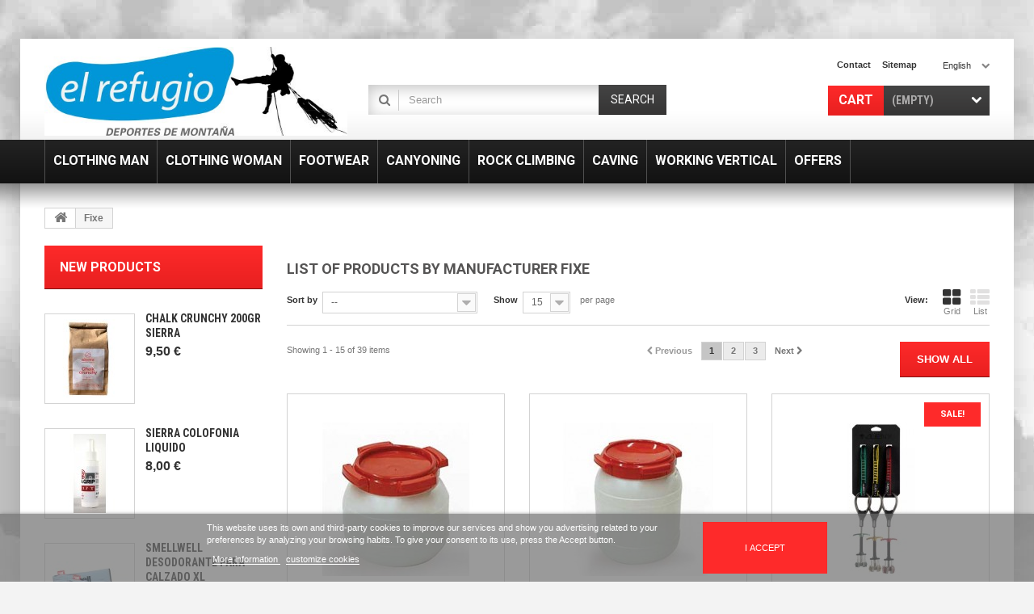

--- FILE ---
content_type: text/html; charset=utf-8
request_url: https://elrefugiodeportes.com/en/8_fixe
body_size: 20461
content:
<!DOCTYPE HTML>
<!--[if lt IE 7]> <html class="no-js lt-ie9 lt-ie8 lt-ie7 " lang="en"><![endif]-->
<!--[if IE 7]><html class="no-js lt-ie9 lt-ie8 ie7" lang="en"><![endif]-->
<!--[if IE 8]><html class="no-js lt-ie9 ie8" lang="en"><![endif]-->
<!--[if gt IE 8]> <html class="no-js ie9" lang="en"><![endif]-->
<html lang="en">
	<head>
		<meta charset="utf-8" />
		<title>Fixe - Deportes El Refugio Alicante</title>
		<meta name="generator" content="PrestaShop" />
		<meta name="robots" content="index,follow" />
		<meta name="viewport" content="width=device-width, minimum-scale=0.25, maximum-scale=1.0, initial-scale=1.0" /> 
        <link href='https://fonts.googleapis.com/css?family=Roboto:400,500,700,900' rel='stylesheet' type='text/css'>
        
		<meta name="apple-mobile-web-app-capable" content="yes" /> 
		<link rel="icon" type="image/vnd.microsoft.icon" href="/img/favicon.ico?1740134818" />
		<link rel="shortcut icon" type="image/x-icon" href="/img/favicon.ico?1740134818" />
			<link rel="stylesheet" href="https://elrefugiodeportes.com/themes/theme990/cache/v_77_51eeeca44ba0fac465f66de87424ed18_all.css" media="all" />
	

        <script type="text/javascript">
var CUSTOMIZE_TEXTFIELD = 1;
var FancyboxI18nClose = 'Close';
var FancyboxI18nNext = 'Next';
var FancyboxI18nPrev = 'Previous';
var added_to_wishlist = 'Added to your wishlist.';
var ajaxsearch = true;
var baseDir = 'https://elrefugiodeportes.com/';
var baseUri = 'https://elrefugiodeportes.com/';
var blocksearch_type = 'top';
var comparator_max_item = '0';
var comparedProductsIds = [];
var contentOnly = false;
var customizationIdMessage = 'Customization #';
var delete_txt = 'Delete';
var freeProductTranslation = 'Free!';
var freeShippingTranslation = 'Free shipping!';
var generated_date = 1769851667;
var id_lang = 4;
var img_dir = 'https://elrefugiodeportes.com/themes/theme990/img/';
var instantsearch = false;
var isGuest = 0;
var isLogged = 0;
var lgcookieslaw_block = false;
var lgcookieslaw_cookie_name = '__lglaw';
var lgcookieslaw_position = '2';
var lgcookieslaw_reload = false;
var lgcookieslaw_session_time = '31536000';
var loggin_required = 'You must be logged in to manage your wishlist.';
var max_item = 'You cannot add more than 0 product(s) to the product comparison';
var min_item = 'Please select at least one product';
var mywishlist_url = 'https://elrefugiodeportes.com/en/module/blockwishlist/mywishlist';
var nbItemsPerLine = 3;
var nbItemsPerLineMobile = 2;
var nbItemsPerLineTablet = 2;
var page_name = 'manufacturer';
var priceDisplayMethod = 0;
var priceDisplayPrecision = 2;
var quickView = false;
var removingLinkText = 'remove this product from my cart';
var request = 'https://elrefugiodeportes.com/en/8_fixe';
var roundMode = 2;
var search_url = 'https://elrefugiodeportes.com/en/search';
var static_token = 'dc0d490f169351c526d9a04640890e47';
var token = 'd5dafaefccf7e8e37921901ba30b5482';
var usingSecureMode = true;
var wishlistProductsIds = false;
</script>

        <script type="text/javascript" src="/js/jquery/jquery-1.11.0.min.js"></script>
        <script type="text/javascript" src="/js/jquery/jquery-migrate-1.2.1.min.js"></script>
        <script type="text/javascript" src="/js/jquery/plugins/jquery.easing.js"></script>
        <script type="text/javascript" src="/js/tools.js"></script>
        <script type="text/javascript" src="/themes/theme990/js/global.js"></script>
        <script type="text/javascript" src="/themes/theme990/js/autoload/10-bootstrap.min.js"></script>
        <script type="text/javascript" src="/themes/theme990/js/autoload/15-jquery.total-storage.min.js"></script>
        <script type="text/javascript" src="/themes/theme990/js/autoload/15-jquery.uniform-modified-pts.js"></script>
        <script type="text/javascript" src="/themes/theme990/js/modules/blockcart/ajax-cart.js"></script>
        <script type="text/javascript" src="/js/jquery/plugins/jquery.scrollTo.js"></script>
        <script type="text/javascript" src="/js/jquery/plugins/jquery.serialScroll.js"></script>
        <script type="text/javascript" src="/js/jquery/plugins/bxslider/jquery.bxslider.js"></script>
        <script type="text/javascript" src="/themes/theme990/js/tools/treeManagement.js"></script>
        <script type="text/javascript" src="/themes/theme990/js/modules/blocknewsletter/blocknewsletter.js"></script>
        <script type="text/javascript" src="/js/jquery/plugins/autocomplete/jquery.autocomplete.js"></script>
        <script type="text/javascript" src="/themes/theme990/js/modules/blocksearch/blocksearch.js"></script>
        <script type="text/javascript" src="/themes/theme990/js/modules/blockwishlist/js/ajax-wishlist.js"></script>
        <script type="text/javascript" src="/modules/ganalytics/views/js/GoogleAnalyticActionLib.js"></script>
        <script type="text/javascript" src="/js/jquery/plugins/fancybox/jquery.fancybox.js"></script>
        <script type="text/javascript" src="/modules/lgcookieslaw/views/js/front.js"></script>
        <script type="text/javascript" src="/themes/theme990/js/modules/blocktopmenu/js/hoverIntent.js"></script>
        <script type="text/javascript" src="/themes/theme990/js/modules/blocktopmenu/js/superfish-modified.js"></script>
        <script type="text/javascript" src="/themes/theme990/js/modules/blocktopmenu/js/blocktopmenu.js"></script>
        

		<!-- MODULE Block contact infos -->

<style type="text/css">
/*Cambios Q41*/
.pb-center-column p,
#page .rte p,
.pb-center-column ul li,
#page .rte ul li  {
	font-size: 15px !important;
	padding-bottom: 10px !important;
}


</style>
	<!-- /MODULE Block contact infos -->


<link rel="alternate" type="application/rss+xml" title="Fixe - Deportes El Refugio Alicante" href="https://elrefugiodeportes.com/modules/feeder/rss.php?id_category=0&amp;orderby=position&amp;orderway=asc" />
			<script type="text/javascript">
				(window.gaDevIds=window.gaDevIds||[]).push('d6YPbH');
				(function(i,s,o,g,r,a,m){i['GoogleAnalyticsObject']=r;i[r]=i[r]||function(){
				(i[r].q=i[r].q||[]).push(arguments)},i[r].l=1*new Date();a=s.createElement(o),
				m=s.getElementsByTagName(o)[0];a.async=1;a.src=g;m.parentNode.insertBefore(a,m)
				})(window,document,'script','//www.google-analytics.com/analytics.js','ga');
				ga('create', 'UA-7407417-2', 'auto');
				ga('require', 'ec');</script>
		<link rel="stylesheet" href="https://fonts.googleapis.com/css?family=Open+Sans:300,600" media="all" />
        <link href='https://fonts.googleapis.com/css?family=Roboto+Condensed:400,700,300' rel='stylesheet' type='text/css'>
		<!--[if IE 8]>
		<script src="https://oss.maxcdn.com/libs/html5shiv/3.7.0/html5shiv.js"></script>
		<script src="https://oss.maxcdn.com/libs/respond.js/1.3.0/respond.min.js"></script>
		<![endif]-->
	</head>

	<body id="manufacturer" class="manufacturer manufacturer-8 manufacturer-fixe hide-right-column lang_en">
	    	<!--[if IE 8]>
        <div style='clear:both;height:59px;padding:0 15px 0 15px;position:relative;z-index:10000;text-align:center;'><a href="http://www.microsoft.com/windows/internet-explorer/default.aspx?ocid=ie6_countdown_bannercode"><img src="http://storage.ie6countdown.com/assets/100/images/banners/warning_bar_0000_us.jpg" border="0" height="42" width="820" alt="You are using an outdated browser. For a faster, safer browsing experience, upgrade for free today." /></a></div>
		<![endif]-->
				<div id="page">
			<div class="header-container">
				<header id="header">
					<div class="banner">
						<div class="container">
							<div class="row">
								
							</div>
						</div>
					</div>
					<div class="nav">
						<div class="container">
							<div class="row">
                            
                            
								<nav>
                                <div id="header_logo">
									<a href="http://elrefugiodeportes.com/" title="Deportes El Refugio Alicante">
										<img class="logo img-responsive" src="https://elrefugiodeportes.com/img/deportes-el-refugio-alicante-logo-1431339699.jpg" alt="Deportes El Refugio Alicante" width="512" height="150"/>
									</a>
								</div>                                
                                <!-- Block languages module -->
	<div id="languages-block-top" class="languages-block">
														<div class="current">
					<span>English</span>
				</div>
							<ul id="first-languages" class="languages-block_ul toogle_content">
							<li >
																				<a href="https://elrefugiodeportes.com/es/8_fixe" title="Español (Spanish)">
															<span>Español</span>
									</a>
								</li>
							<li class="selected">
										<span>English</span>
								</li>
					</ul>
	</div>
<!-- /Block languages module -->
<!-- Block permanent links module HEADER -->
<ul id="header_links">
	<li id="header_link_contact">
    	<a  href="https://elrefugiodeportes.com/en/contact-us" title="contact">contact</a>
    </li>
	<li id="header_link_sitemap">
    	<a  href="https://elrefugiodeportes.com/en/sitemap" title="sitemap">sitemap</a>
    </li>
</ul>
<!-- /Block permanent links module HEADER -->
<!-- MODULE Block cart -->
<div class="clearfix block-shopping_cart">
	<div class="shopping_cart">
		<a href="https://elrefugiodeportes.com/en/quick-order" title="View my shopping cart" rel="nofollow">
			<b>Cart</b>
			<span class="ajax_cart_quantity unvisible">0</span>
			<span class="ajax_cart_product_txt unvisible">Product</span>
			<span class="ajax_cart_product_txt_s unvisible">Products</span>
			<span class="ajax_cart_total unvisible">
							</span>
			<span class="ajax_cart_no_product">(empty)</span>
					</a>
					<div class="cart_block block">
				<div class="block_content">
					<!-- block list of products -->
					<div class="cart_block_list">
												<p class="cart_block_no_products">
							No products
						</p>
												<div class="cart-prices">
							<div class="cart-prices-line first-line">
								<span class="price cart_block_shipping_cost ajax_cart_shipping_cost">
																			Free shipping!
																	</span>
								<span>
									Shipping
								</span>
							</div>
																						<div class="cart-prices-line">
									<span class="price cart_block_tax_cost ajax_cart_tax_cost">0,00 €</span>
									<span>Tax</span>
								</div>
														<div class="cart-prices-line last-line">
								<span class="price cart_block_total ajax_block_cart_total">0,00 €</span>
								<span>Total</span>
							</div>
															<p>
																	Prices are tax included
																</p>
													</div>
						<p class="cart-buttons">
							<a id="button_order_cart" class="btn btn-default button button-small" href="https://elrefugiodeportes.com/en/quick-order" title="Check out" rel="nofollow">
								<span>
									Check out
                                    <i class="icon-chevron-right right"></i>
								</span>
							</a>
						</p>
					</div>
				</div>
			</div><!-- .cart_block -->
			</div>
</div>

	<div id="layer_cart">
		<div class="clearfix">
			<div class="layer_cart_product col-xs-12 col-md-6">
				<span class="cross" title="Close window"></span>
				<h2>
					<i class="icon-ok"></i>
                    Product successfully added to your shopping cart
				</h2>
				<div class="product-image-container layer_cart_img">
				</div>
				<div class="layer_cart_product_info">
					<span id="layer_cart_product_title" class="product-name"></span>
					<span id="layer_cart_product_attributes"></span>
					<div>
						<strong class="dark">Quantity</strong>
						<span id="layer_cart_product_quantity"></span>
					</div>
					<div>
						<strong class="dark">Total</strong>
						<span id="layer_cart_product_price"></span>
					</div>
				</div>
			</div>
			<div class="layer_cart_cart col-xs-12 col-md-6">
				<h2>
					<!-- Plural Case [both cases are needed because page may be updated in Javascript] -->
					<span class="ajax_cart_product_txt_s  unvisible">
						There are <span class="ajax_cart_quantity">0</span> items in your cart.
					</span>
					<!-- Singular Case [both cases are needed because page may be updated in Javascript] -->
					<span class="ajax_cart_product_txt ">
						There is 1 item in your cart.
					</span>
				</h2>
	
				<div class="layer_cart_row">
					<strong class="dark">
						Total products
													(tax incl.)
											</strong>
					<span class="ajax_block_products_total">
											</span>
				</div>
	
								<div class="layer_cart_row">
					<strong class="dark">
						Total shipping&nbsp;(tax excl.)
					</strong>
					<span class="ajax_cart_shipping_cost">
													Free shipping!
											</span>
				</div>
									<div class="layer_cart_row">
						<strong class="dark">Tax</strong>
						<span class="price cart_block_tax_cost ajax_cart_tax_cost">0,00 €</span>
					</div>
								<div class="layer_cart_row">	
					<strong class="dark">
						Total
													(tax incl.)
											</strong>
					<span class="ajax_block_cart_total">
											</span>
				</div>
				<div class="button-container">	
					<span class="continue btn btn-default button exclusive-medium" title="Continue shopping">
						<span>
							<i class="icon-chevron-left left"></i>
                            Continue shopping
						</span>
					</span>
					<a class="btn btn-default button button-medium"	href="https://elrefugiodeportes.com/en/quick-order" title="Proceed to checkout" rel="nofollow">
						<span>
							Proceed to checkout
                            <i class="icon-chevron-right right"></i>
						</span>
					</a>	
				</div>
			</div>
		</div>
		<div class="crossseling"></div>
	</div> <!-- #layer_cart -->
	<div class="layer_cart_overlay"></div>

<!-- /MODULE Block cart --><!-- Block search module TOP -->
<div id="search_block_top" class="clearfix">
	<form id="searchbox" method="get" action="https://elrefugiodeportes.com/en/search" >
		<input type="hidden" name="controller" value="search" />
		<input type="hidden" name="orderby" value="position" />
		<input type="hidden" name="orderway" value="desc" />
		<input class="search_query form-control" type="text" id="search_query_top" name="search_query" placeholder="Search" value="" />
		<button type="submit" name="submit_search" class="btn btn-default button-search">
			<span>Search</span>
		</button>
	</form>
</div>
<!-- /Block search module TOP --></nav>
							</div>
						</div>
					</div>
					<div class="row-top">
						<div class="container">
							<div class="row">								
									<!-- Menu -->
	<div id="block_top_menu" class="sf-contener clearfix">
		<div class="cat-title">Categories</div>
        <ul class="sf-menu clearfix menu-content">
            <li><a href="https://elrefugiodeportes.com/en/514-clothing-man" title="Clothing man">Clothing man</a><ul><li><a href="https://elrefugiodeportes.com/en/618-shirts-and-shirts" title="shirts and shirts">shirts and shirts</a></li><li><a href="https://elrefugiodeportes.com/en/557-socks" title="Socks">Socks</a></li><li><a href="https://elrefugiodeportes.com/en/549-jackets" title="Jackets">Jackets</a><ul><li><a href="https://elrefugiodeportes.com/en/551-jackets" title="Jackets">Jackets</a></li><li><a href="https://elrefugiodeportes.com/en/553-down-amp-fibre" title="Down & Fibre">Down & Fibre</a></li><li><a href="https://elrefugiodeportes.com/en/550-polar-fleece" title="Polar Fleece">Polar Fleece</a></li><li><a href="https://elrefugiodeportes.com/en/629-cortavientos" title="Cortavientos">Cortavientos</a></li><li><a href="https://elrefugiodeportes.com/en/699-sudaderas" title="Sudaderas">Sudaderas</a></li></ul></li><li><a href="https://elrefugiodeportes.com/en/631-vests" title="Vests">Vests</a></li><li><a href="https://elrefugiodeportes.com/en/554-underwear-" title="Underwear ">Underwear </a></li><li><a href="https://elrefugiodeportes.com/en/555-gloves" title="Gloves">Gloves</a></li><li><a href="https://elrefugiodeportes.com/en/556-caps-hats-and-accessories" title="Caps, Hats and accessories">Caps, Hats and accessories</a></li><li><a href="https://elrefugiodeportes.com/en/552-pants" title="Pants">Pants</a><ul><li><a href="https://elrefugiodeportes.com/en/645-winter" title="Winter">Winter</a></li><li><a href="https://elrefugiodeportes.com/en/648-trekking" title="Trekking">Trekking</a></li><li><a href="https://elrefugiodeportes.com/en/635-shorts" title="Shorts">Shorts</a></li><li><a href="https://elrefugiodeportes.com/en/646-climbing" title="Climbing">Climbing</a></li><li><a href="https://elrefugiodeportes.com/en/647-waterproof" title="Waterproof">Waterproof</a></li></ul></li><li><a href="https://elrefugiodeportes.com/en/558-waterproofing" title="Waterproofing">Waterproofing</a></li><li class="category-thumbnail"><div><img src="https://elrefugiodeportes.com/img/c/514-0_thumb.jpg" alt="Clothing man" title="Clothing man" class="imgm" /></div><div><img src="https://elrefugiodeportes.com/img/c/514-1_thumb.jpg" alt="Clothing man" title="Clothing man" class="imgm" /></div><div><img src="https://elrefugiodeportes.com/img/c/514-2_thumb.jpg" alt="Clothing man" title="Clothing man" class="imgm" /></div></li></ul></li><li><a href="https://elrefugiodeportes.com/en/515-clothing-woman" title="Clothing woman">Clothing woman</a><ul><li><a href="https://elrefugiodeportes.com/en/628-jackets" title="Jackets">Jackets</a><ul><li><a href="https://elrefugiodeportes.com/en/559-jackets-waterproof" title="Jackets Waterproof">Jackets Waterproof</a></li><li><a href="https://elrefugiodeportes.com/en/563-down-amp-fibre" title="Down & Fibre">Down & Fibre</a></li><li><a href="https://elrefugiodeportes.com/en/560-polar-fleece" title="Polar Fleece">Polar Fleece</a></li><li><a href="https://elrefugiodeportes.com/en/561-jackets-soft-shell" title="Jackets Soft Shell">Jackets Soft Shell</a></li><li><a href="https://elrefugiodeportes.com/en/700-sudaderas" title="Sudaderas">Sudaderas</a></li></ul></li><li><a href="https://elrefugiodeportes.com/en/619-shirts-and-shirts" title="shirts and shirts">shirts and shirts</a></li><li><a href="https://elrefugiodeportes.com/en/564-underwear" title="Underwear">Underwear</a></li><li><a href="https://elrefugiodeportes.com/en/630-vests" title="Vests">Vests</a></li><li><a href="https://elrefugiodeportes.com/en/562-pants" title="Pants">Pants</a><ul><li><a href="https://elrefugiodeportes.com/en/649-winter" title="Winter">Winter</a></li><li><a href="https://elrefugiodeportes.com/en/650-trekking" title="Trekking">Trekking</a></li><li><a href="https://elrefugiodeportes.com/en/634-shorts" title="Shorts">Shorts</a></li><li><a href="https://elrefugiodeportes.com/en/652-climbing" title="Climbing">Climbing</a></li><li><a href="https://elrefugiodeportes.com/en/653-waterproof" title="Waterproof">Waterproof</a></li></ul></li><li><a href="https://elrefugiodeportes.com/en/567-socks" title="Socks">Socks</a></li><li><a href="https://elrefugiodeportes.com/en/565-gloves" title="Gloves">Gloves</a></li><li><a href="https://elrefugiodeportes.com/en/566-hats-amp-complements" title="Hats & Complements">Hats & Complements</a></li><li><a href="https://elrefugiodeportes.com/en/568-waterproofing" title="Waterproofing">Waterproofing</a></li><li class="category-thumbnail"></li></ul></li><li><a href="https://elrefugiodeportes.com/en/510-footwear" title="Footwear">Footwear</a><ul><li><a href="https://elrefugiodeportes.com/en/531-boots" title="Boots">Boots</a></li><li><a href="https://elrefugiodeportes.com/en/641-women-s-boots" title="Women's boots">Women's boots</a></li><li><a href="https://elrefugiodeportes.com/en/621-mountaineering-boots" title="Mountaineering Boots">Mountaineering Boots</a></li><li><a href="https://elrefugiodeportes.com/en/532-shoes" title="Shoes">Shoes</a></li><li><a href="https://elrefugiodeportes.com/en/643-women-s-shoes" title="Women's shoes">Women's shoes</a></li><li><a href="https://elrefugiodeportes.com/en/535-sandals" title="Sandals">Sandals</a></li><li><a href="https://elrefugiodeportes.com/en/644-women-s-sandals" title="Women's Sandals">Women's Sandals</a></li><li><a href="https://elrefugiodeportes.com/en/536-socks" title="Socks">Socks</a></li><li><a href="https://elrefugiodeportes.com/en/533-climbing-shoes" title="Climbing shoes">Climbing shoes</a></li><li><a href="https://elrefugiodeportes.com/en/534-gaiters-amp-accessorios" title="Gaiters & Accessorios">Gaiters & Accessorios</a></li><li class="category-thumbnail"></li></ul></li><li><a href="https://elrefugiodeportes.com/en/506-canyoning" title="Canyoning">Canyoning</a><ul><li><a href="https://elrefugiodeportes.com/en/523-wetsuits-amp-footwear" title="Wet-suits & Footwear">Wet-suits & Footwear</a></li><li><a href="https://elrefugiodeportes.com/en/524-helmets" title="Helmets">Helmets</a></li><li><a href="https://elrefugiodeportes.com/en/525-harnesses" title="Harnesses">Harnesses</a></li><li><a href="https://elrefugiodeportes.com/en/526-backpacks-amp-complents" title="Backpacks & Complents">Backpacks & Complents</a></li><li><a href="https://elrefugiodeportes.com/en/527-karabiners" title="Karabiners">Karabiners</a><ul><li><a href="https://elrefugiodeportes.com/en/661-carabiners-hms" title="Carabiners HMS">Carabiners HMS</a></li><li><a href="https://elrefugiodeportes.com/en/663-type-b-carabiners" title="Type B carabiners">Type B carabiners</a></li><li><a href="https://elrefugiodeportes.com/en/662-symmetrical-carabiners" title="Symmetrical carabiners">Symmetrical carabiners</a></li><li><a href="https://elrefugiodeportes.com/en/665-anti-twist-carabiners" title="Anti-twist carabiners">Anti-twist carabiners</a></li><li><a href="https://elrefugiodeportes.com/en/667-carabiners-without-safety" title="Carabiners without safety">Carabiners without safety</a></li><li><a href="https://elrefugiodeportes.com/en/664-auxiliary-carabiners" title="Auxiliary Carabiners">Auxiliary Carabiners</a></li><li><a href="https://elrefugiodeportes.com/en/666-maillons" title="Maillons">Maillons</a></li></ul></li><li><a href="https://elrefugiodeportes.com/en/576-ropes" title="Ropes">Ropes</a><ul><li><a href="https://elrefugiodeportes.com/en/692-semi-static-strings" title="Semi-static strings">Semi-static strings</a></li><li><a href="https://elrefugiodeportes.com/en/693-anchor-ropes" title="Anchor Ropes">Anchor Ropes</a></li><li><a href="https://elrefugiodeportes.com/en/694-sewn-rings-and-ribbons" title="Sewn Rings and Ribbons">Sewn Rings and Ribbons</a></li></ul></li><li><a href="https://elrefugiodeportes.com/en/577-equipament-amp-anchors" title="Equipament & Anchors">Equipament & Anchors</a></li><li><a href="https://elrefugiodeportes.com/en/598-descender-amp-blocker" title="Descender & Blocker">Descender & Blocker</a></li><li><a href="https://elrefugiodeportes.com/en/658-pulleys" title="Pulleys">Pulleys</a></li><li class="category-thumbnail"></li></ul></li><li><a href="https://elrefugiodeportes.com/en/489-rock-climbing" title="Rock Climbing">Rock Climbing</a><ul><li><a href="https://elrefugiodeportes.com/en/500-harnesses" title="Harnesses">Harnesses</a></li><li><a href="https://elrefugiodeportes.com/en/503-belay-amp-rappel-devices" title="Belay & Rappel Devices">Belay & Rappel Devices</a></li><li><a href="https://elrefugiodeportes.com/en/502-ropes-amp-slings-" title="Ropes & Slings ">Ropes & Slings </a><ul><li><a href="https://elrefugiodeportes.com/en/689-dynamic-strings" title="Dynamic strings">Dynamic strings</a></li><li><a href="https://elrefugiodeportes.com/en/690-stitched-rings-and-ribbons" title="Stitched rings and ribbons">Stitched rings and ribbons</a></li><li><a href="https://elrefugiodeportes.com/en/691-anchor-lines" title="Anchor lines">Anchor lines</a></li></ul></li><li><a href="https://elrefugiodeportes.com/en/499-helmets" title="Helmets">Helmets</a></li><li><a href="https://elrefugiodeportes.com/en/602-climbing-quickdraw" title="Climbing quickdraw">Climbing quickdraw</a></li><li><a href="https://elrefugiodeportes.com/en/501-shoes-climbing" title="Shoes Climbing">Shoes Climbing</a></li><li><a href="https://elrefugiodeportes.com/en/490-karabiners" title="Karabiners ">Karabiners </a><ul><li><a href="https://elrefugiodeportes.com/en/675-carabiners-hms" title="Carabiners HMS">Carabiners HMS</a></li><li><a href="https://elrefugiodeportes.com/en/676-type-b-carabiners" title="Type B carabiners">Type B carabiners</a></li><li><a href="https://elrefugiodeportes.com/en/677-symmetrical-carabiners" title="Symmetrical carabiners">Symmetrical carabiners</a></li><li><a href="https://elrefugiodeportes.com/en/678-carabiners-without-safety" title="Carabiners without safety">Carabiners without safety</a></li><li><a href="https://elrefugiodeportes.com/en/679-anti-twist-carabiners" title="Anti-twist carabiners">Anti-twist carabiners</a></li><li><a href="https://elrefugiodeportes.com/en/680-auxiliary-carabiners" title="Auxiliary Carabiners">Auxiliary Carabiners</a></li><li><a href="https://elrefugiodeportes.com/en/681-maillons" title="Maillons">Maillons</a></li></ul></li><li><a href="https://elrefugiodeportes.com/en/504-friends-stoppers-" title="Friends, Stoppers ">Friends, Stoppers </a></li><li><a href="https://elrefugiodeportes.com/en/574-backpacks-haul-bags" title="Backpacks, Haul Bags">Backpacks, Haul Bags</a></li><li><a href="https://elrefugiodeportes.com/en/575-chalk-climbing-wall-amp-accessorios" title="Chalk, Climbing Wall & accessorios">Chalk, Climbing Wall & accessorios</a></li><li><a href="https://elrefugiodeportes.com/en/578-equipament-amp-anchors" title="Equipament & Anchors">Equipament & Anchors</a></li><li><a href="https://elrefugiodeportes.com/en/579-magnesio-accesorios" title="Magnesio  Accesorios">Magnesio  Accesorios</a></li><li><a href="https://elrefugiodeportes.com/en/580-ropa-y-complementos" title="Ropa y Complementos">Ropa y Complementos</a></li><li><a href="https://elrefugiodeportes.com/en/657-pulleys" title="Pulleys">Pulleys</a></li><li class="category-thumbnail"></li></ul></li><li><a href="https://elrefugiodeportes.com/en/512-caving" title="Caving">Caving</a><ul><li><a href="https://elrefugiodeportes.com/en/545-harnesses" title="Harnesses">Harnesses</a></li><li><a href="https://elrefugiodeportes.com/en/546-ropes-amp-lanyards" title="Ropes & Lanyards">Ropes & Lanyards</a><ul><li><a href="https://elrefugiodeportes.com/en/695-semi-static-strings" title="Semi-static strings">Semi-static strings</a></li><li><a href="https://elrefugiodeportes.com/en/696-anchor-ropes" title="Anchor Ropes">Anchor Ropes</a></li><li><a href="https://elrefugiodeportes.com/en/697-sewn-rings-and-ribbons" title="Sewn Rings and Ribbons">Sewn Rings and Ribbons</a></li></ul></li><li><a href="https://elrefugiodeportes.com/en/547-bags" title="Bags">Bags</a></li><li><a href="https://elrefugiodeportes.com/en/548-descender-amp-blockers" title="Descender & Blockers">Descender & Blockers</a></li><li><a href="https://elrefugiodeportes.com/en/581-shoes-amp-" title="Shoes & ">Shoes & </a></li><li><a href="https://elrefugiodeportes.com/en/582-helmets" title="Helmets">Helmets</a></li><li><a href="https://elrefugiodeportes.com/en/583-equipament-amp-anchors" title="Equipament & Anchors">Equipament & Anchors</a></li><li><a href="https://elrefugiodeportes.com/en/584-karabiners" title="Karabiners">Karabiners</a><ul><li><a href="https://elrefugiodeportes.com/en/668-carabiners-hms" title="Carabiners HMS">Carabiners HMS</a></li><li><a href="https://elrefugiodeportes.com/en/669-type-b-carabiners" title="Type B carabiners">Type B carabiners</a></li><li><a href="https://elrefugiodeportes.com/en/670-symmetrical-carabiners" title="Symmetrical carabiners">Symmetrical carabiners</a></li><li><a href="https://elrefugiodeportes.com/en/672-carabiners-without-safety" title="Carabiners without safety">Carabiners without safety</a></li><li><a href="https://elrefugiodeportes.com/en/671-anti-twist-carabiners" title="Anti-twist carabiners">Anti-twist carabiners</a></li><li><a href="https://elrefugiodeportes.com/en/673-auxiliary-carabiners" title="Auxiliary Carabiners">Auxiliary Carabiners</a></li><li><a href="https://elrefugiodeportes.com/en/674-maillons" title="Maillons">Maillons</a></li></ul></li><li><a href="https://elrefugiodeportes.com/en/659-pulleys" title="Pulleys">Pulleys</a></li><li class="category-thumbnail"></li></ul></li><li><a href="https://elrefugiodeportes.com/en/495-working-vertical" title="Working Vertical">Working Vertical</a><ul><li><a href="https://elrefugiodeportes.com/en/540-helmets-works" title="Helmets works">Helmets works</a></li><li><a href="https://elrefugiodeportes.com/en/541-harnesses-working-amp-seat" title="Harnesses working & Seat">Harnesses working & Seat</a></li><li><a href="https://elrefugiodeportes.com/en/542-energy-absorbers" title="Energy Absorbers">Energy Absorbers</a></li><li><a href="https://elrefugiodeportes.com/en/543-descender-amp-blockers" title="Descender & Blockers">Descender & Blockers</a></li><li><a href="https://elrefugiodeportes.com/en/591-ropes-amp-slynger" title="Ropes & Slynger">Ropes & Slynger</a></li><li><a href="https://elrefugiodeportes.com/en/599-karabiners" title="Karabiners ">Karabiners </a><ul><li><a href="https://elrefugiodeportes.com/en/682-carabiners-hms" title="Carabiners HMS">Carabiners HMS</a></li><li><a href="https://elrefugiodeportes.com/en/683-type-b-carabiners" title="Type B carabiners">Type B carabiners</a></li><li><a href="https://elrefugiodeportes.com/en/684-symmetrical-carabiners" title="Symmetrical carabiners">Symmetrical carabiners</a></li><li><a href="https://elrefugiodeportes.com/en/685-carabiners-without-safety" title="Carabiners without safety">Carabiners without safety</a></li><li><a href="https://elrefugiodeportes.com/en/686-anti-twist-carabiners" title="Anti-twist carabiners">Anti-twist carabiners</a></li><li><a href="https://elrefugiodeportes.com/en/687-auxiliary-carabiners" title="Auxiliary Carabiners">Auxiliary Carabiners</a></li><li><a href="https://elrefugiodeportes.com/en/688-maillons" title="Maillons">Maillons</a></li></ul></li><li><a href="https://elrefugiodeportes.com/en/600-equipament-amp-anchors" title="Equipament & Anchors">Equipament & Anchors</a></li><li><a href="https://elrefugiodeportes.com/en/605-gear-bag" title="Gear Bag">Gear Bag</a></li><li><a href="https://elrefugiodeportes.com/en/660-pulleys" title="Pulleys">Pulleys</a></li><li class="category-thumbnail"></li></ul></li><li><a href="https://elrefugiodeportes.com/en/508-offers" title="Offers">Offers</a></li>
                    </ul>
	</div>
	<!--/ Menu -->
    
  <script type="text/javascript">
		$(document).ready(function() {
            $('.menu-content li:has(ul)').addClass('hasSub');
	   });
	   


$(document).ready(function(){
 var thisUrl = window.location.href;
 var thisPath = 'prices-drop';
  $('#block_top_menu ul li').each(function() {
		ourLink1 = $(this).children('a').attr('href');
		if (/prices-drop/i.test(ourLink1)) {
			$(this).addClass('sale-link');	
		}
  })
 if (/prices-drop/i.test(thisUrl)) {
  $('#block_top_menu ul li').each(function() {
  		ourLink = $(this).children('a').attr('href');
   		if (/prices-drop/i.test(ourLink)) {
    		$(this).addClass('sfHoverForce') 
   			}
      });
 	}

})
	</script>  
    




							</div>
						</div>
					</div>
				</header>
			</div>
          
        <div class="container-out">    
			<div class="columns-container">
				<div id="columns" class="container">
											<!-- Breadcrumb -->

<div class="breadcrumb clearfix">
	<a class="home" href="http://elrefugiodeportes.com/" title="Return to Home">
    	<i class="icon-home"></i>
    </a>
			<span class="navigation-pipe" >&gt;</span>
					<span class="navigation_page">Fixe</span>
			</div>

<!-- /Breadcrumb -->
										<div class="row">
						<div id="top_column" class="center_column col-xs-12"></div>
					</div>
					<div class="row">
												<div id="left_column" class="column col-xs-12 col-sm-3"><!-- MODULE Block new products -->
<div id="new-products_block_right" class="block products_block">
	<h4 class="title_block">
    	<a href="https://elrefugiodeportes.com/en/new-products" title="New products">New products</a>
    </h4>
    <div class="block_content products-block">
                    <ul class="products">
                                    <li class="clearfix">
                        <a class="products-block-image" href="https://elrefugiodeportes.com/en/magnesio-accesorios/9588-chalk-crunchy-200-gr-sierra.html" title="Magnesio 200gr Sierra"><img class="replace-2x img-responsive" src="https://elrefugiodeportes.com/27788-tm_small_default/chalk-crunchy-200-gr-sierra.jpg" alt="Chalk Crunchy 200gr Sierra" /></a>
                        <div class="product-content">
                        	<h5>
                            	<a class="product-name" href="https://elrefugiodeportes.com/en/magnesio-accesorios/9588-chalk-crunchy-200-gr-sierra.html" title="Chalk Crunchy 200gr Sierra">Chalk Crunchy 200gr Sierra</a>
                            </h5>
                        	<p class="product-description"></p>
                                                        	                                    <div class="price-box">
                                        <span class="price">
                                        	9,50 €                                        </span>
                                    </div>
                                                                                    </div>
                    </li>
                
                                    <li class="clearfix">
                        <a class="products-block-image" href="https://elrefugiodeportes.com/en/magnesio-accesorios/9586-sierra-colofonia-liquido-8435759804739.html" title="Sierra Colofonia Liquido"><img class="replace-2x img-responsive" src="https://elrefugiodeportes.com/27781-tm_small_default/sierra-colofonia-liquido.jpg" alt="Sierra Colofonia Liquido" /></a>
                        <div class="product-content">
                        	<h5>
                            	<a class="product-name" href="https://elrefugiodeportes.com/en/magnesio-accesorios/9586-sierra-colofonia-liquido-8435759804739.html" title="Sierra Colofonia Liquido">Sierra Colofonia Liquido</a>
                            </h5>
                        	<p class="product-description"></p>
                                                        	                                    <div class="price-box">
                                        <span class="price">
                                        	8,00 €                                        </span>
                                    </div>
                                                                                    </div>
                    </li>
                
                                    <li class="clearfix">
                        <a class="products-block-image" href="https://elrefugiodeportes.com/en/boots/9584-smellwell-desodorante-xl-para-calzado.html" title="Smellwell Desodorante para Calzado XL"><img class="replace-2x img-responsive" src="https://elrefugiodeportes.com/27777-tm_small_default/smellwell-desodorante-xl-para-calzado.jpg" alt="Smellwell Desodorante para Calzado XL" /></a>
                        <div class="product-content">
                        	<h5>
                            	<a class="product-name" href="https://elrefugiodeportes.com/en/boots/9584-smellwell-desodorante-xl-para-calzado.html" title="Smellwell Desodorante para Calzado XL">Smellwell Desodorante para Calzado XL</a>
                            </h5>
                        	<p class="product-description"></p>
                                                        	                                    <div class="price-box">
                                        <span class="price">
                                        	16,20 €                                        </span>
                                    </div>
                                                                                    </div>
                    </li>
                
                                    <li class="clearfix">
                        <a class="products-block-image" href="https://elrefugiodeportes.com/en/boots/9583-smellwell-desodorante-para-calzado-7443222015149.html" title="Smellwell Desodorante para Calzado"><img class="replace-2x img-responsive" src="https://elrefugiodeportes.com/27775-tm_small_default/smellwell-desodorante-para-calzado.jpg" alt="Smellwell Desodorante para Calzado" /></a>
                        <div class="product-content">
                        	<h5>
                            	<a class="product-name" href="https://elrefugiodeportes.com/en/boots/9583-smellwell-desodorante-para-calzado-7443222015149.html" title="Smellwell Desodorante para Calzado">Smellwell Desodorante para Calzado</a>
                            </h5>
                        	<p class="product-description"></p>
                                                        	                                    <div class="price-box">
                                        <span class="price">
                                        	13,00 €                                        </span>
                                    </div>
                                                                                    </div>
                    </li>
                
                                    <li class="clearfix">
                        <a class="products-block-image" href="https://elrefugiodeportes.com/en/boots/9582-smellwell-desodorante-para-calzado-7443222015132.html" title="Smellwell Desodorante para Calzado"><img class="replace-2x img-responsive" src="https://elrefugiodeportes.com/27773-tm_small_default/smellwell-desodorante-para-calzado.jpg" alt="Smellwell Desodorante para Calzado" /></a>
                        <div class="product-content">
                        	<h5>
                            	<a class="product-name" href="https://elrefugiodeportes.com/en/boots/9582-smellwell-desodorante-para-calzado-7443222015132.html" title="Smellwell Desodorante para Calzado">Smellwell Desodorante para Calzado</a>
                            </h5>
                        	<p class="product-description"></p>
                                                        	                                    <div class="price-box">
                                        <span class="price">
                                        	13,00 €                                        </span>
                                    </div>
                                                                                    </div>
                    </li>
                
                                    <li class="clearfix">
                        <a class="products-block-image" href="https://elrefugiodeportes.com/en/magnesio-accesorios/9581-esparadrapo-38cm-10m-sierra.html" title="Esparadrapo 2.5cm 9.14m Sierra"><img class="replace-2x img-responsive" src="https://elrefugiodeportes.com/27770-tm_small_default/esparadrapo-38cm-10m-sierra.jpg" alt="Esparadrapo 2.5cm 9.14m Sierra" /></a>
                        <div class="product-content">
                        	<h5>
                            	<a class="product-name" href="https://elrefugiodeportes.com/en/magnesio-accesorios/9581-esparadrapo-38cm-10m-sierra.html" title="Esparadrapo 2.5cm 9.14m Sierra">Esparadrapo 2.5cm 9.14m Sierra</a>
                            </h5>
                        	<p class="product-description"></p>
                                                        	                                    <div class="price-box">
                                        <span class="price">
                                        	7,00 €                                        </span>
                                    </div>
                                                                                    </div>
                    </li>
                
                                    <li class="clearfix">
                        <a class="products-block-image" href="https://elrefugiodeportes.com/en/magnesio-accesorios/9580-esparadrapo-38mm-914m-sierra.html" title="Esparadrapo 38mm 9.14m Sierra"><img class="replace-2x img-responsive" src="https://elrefugiodeportes.com/27768-tm_small_default/esparadrapo-38mm-914m-sierra.jpg" alt="Esparadrapo 38mm 9.14m Sierra" /></a>
                        <div class="product-content">
                        	<h5>
                            	<a class="product-name" href="https://elrefugiodeportes.com/en/magnesio-accesorios/9580-esparadrapo-38mm-914m-sierra.html" title="Esparadrapo 38mm 9.14m Sierra">Esparadrapo 38mm 9.14m Sierra</a>
                            </h5>
                        	<p class="product-description"></p>
                                                        	                                    <div class="price-box">
                                        <span class="price">
                                        	9,00 €                                        </span>
                                    </div>
                                                                                    </div>
                    </li>
                
                                    <li class="clearfix">
                        <a class="products-block-image" href="https://elrefugiodeportes.com/en/boots/9579-ms-alp-trainer-2-mid-gtx-salewa.html" title="MS Alp Trainer 2 Mid  GTX Salewa"><img class="replace-2x img-responsive" src="https://elrefugiodeportes.com/27766-tm_small_default/ms-alp-trainer-2-mid-gtx-salewa.jpg" alt="MS Alp Trainer 2 Mid  GTX Salewa" /></a>
                        <div class="product-content">
                        	<h5>
                            	<a class="product-name" href="https://elrefugiodeportes.com/en/boots/9579-ms-alp-trainer-2-mid-gtx-salewa.html" title="MS Alp Trainer 2 Mid  GTX Salewa">MS Alp Trainer 2 Mid  GTX Salewa</a>
                            </h5>
                        	<p class="product-description">MS ALP TRAINER 2 MID GTX SALEWA</p>
                                                        	                                    <div class="price-box">
                                        <span class="price">
                                        	173,80 €                                        </span>
                                    </div>
                                                                                    </div>
                    </li>
                
                                    <li class="clearfix">
                        <a class="products-block-image" href="https://elrefugiodeportes.com/en/offers/9578-ws-alp-trainer-2-mid-gtx-salewa.html" title="MS Alp Trainer 2 Mid  GTX Salewa"><img class="replace-2x img-responsive" src="https://elrefugiodeportes.com/27763-tm_small_default/ws-alp-trainer-2-mid-gtx-salewa.jpg" alt="WS Alp Trainer 2 Mid  GTX Salewa" /></a>
                        <div class="product-content">
                        	<h5>
                            	<a class="product-name" href="https://elrefugiodeportes.com/en/offers/9578-ws-alp-trainer-2-mid-gtx-salewa.html" title="WS Alp Trainer 2 Mid  GTX Salewa">WS Alp Trainer 2 Mid  GTX Salewa</a>
                            </h5>
                        	<p class="product-description">MS ALP TRAINER 2 MID GTX SALEWA

A Wome'n boot with GORE-TEX® protection...</p>
                                                        	                                    <div class="price-box">
                                        <span class="price">
                                        	173,80 €                                        </span>
                                    </div>
                                                                                    </div>
                    </li>
                
                                    <li class="clearfix">
                        <a class="products-block-image" href="https://elrefugiodeportes.com/en/35-l-55-l/9577-lithium-40l-mammut-7619876086112.html" title="Lithium 40L Mammut"><img class="replace-2x img-responsive" src="https://elrefugiodeportes.com/27757-tm_small_default/lithium-40l-mammut.jpg" alt="Lithium 40L Mammut" /></a>
                        <div class="product-content">
                        	<h5>
                            	<a class="product-name" href="https://elrefugiodeportes.com/en/35-l-55-l/9577-lithium-40l-mammut-7619876086112.html" title="Lithium 40L Mammut">Lithium 40L Mammut</a>
                            </h5>
                        	<p class="product-description"></p>
                                                        	                                    <div class="price-box">
                                        <span class="price">
                                        	161,50 €                                        </span>
                                    </div>
                                                                                    </div>
                    </li>
                
                                    <li class="clearfix">
                        <a class="products-block-image" href="https://elrefugiodeportes.com/en/offers/9576-crag-classic-95-70-mts-mammut-7619876668967.html" title="Crag Classic 9.5 70 mts. Mammut"><img class="replace-2x img-responsive" src="https://elrefugiodeportes.com/27752-tm_small_default/crag-classic-95-70-mts-mammut.jpg" alt="Crag Classic 9.5 70 mts. Mammut" /></a>
                        <div class="product-content">
                        	<h5>
                            	<a class="product-name" href="https://elrefugiodeportes.com/en/offers/9576-crag-classic-95-70-mts-mammut-7619876668967.html" title="Crag Classic 9.5 70 mts. Mammut">Crag Classic 9.5 70 mts. Mammut</a>
                            </h5>
                        	<p class="product-description">CRAG CLASSIC 9.5 70 MTS. MAMMUT

The classic one between the simple...</p>
                                                        	                                    <div class="price-box">
                                        <span class="price">
                                        	153,00 €                                        </span>
                                    </div>
                                                                                    </div>
                    </li>
                
                                    <li class="clearfix">
                        <a class="products-block-image" href="https://elrefugiodeportes.com/en/offers/9573-aeon-lt-5-rab-5059913090634.html" title="Aeon LT 5 Rab"><img class="replace-2x img-responsive" src="https://elrefugiodeportes.com/27747-tm_small_default/aeon-lt-5-rab.jpg" alt="Aeon LT 5 Rab" /></a>
                        <div class="product-content">
                        	<h5>
                            	<a class="product-name" href="https://elrefugiodeportes.com/en/offers/9573-aeon-lt-5-rab-5059913090634.html" title="Aeon LT 5 Rab">Aeon LT 5 Rab</a>
                            </h5>
                        	<p class="product-description"></p>
                                                        	                                    <div class="price-box">
                                        <span class="price">
                                        	33,75 €                                        </span>
                                    </div>
                                                                                    </div>
                    </li>
                
                                    <li class="clearfix">
                        <a class="products-block-image" href="https://elrefugiodeportes.com/en/lower-30-l/9572-airzone-active-20-lowe-alpine-5059913049182.html" title="Airzone Active 20 Lowe Alpine"><img class="replace-2x img-responsive" src="https://elrefugiodeportes.com/27746-tm_small_default/airzone-active-20-lowe-alpine.jpg" alt="Airzone Active 20 Lowe Alpine" /></a>
                        <div class="product-content">
                        	<h5>
                            	<a class="product-name" href="https://elrefugiodeportes.com/en/lower-30-l/9572-airzone-active-20-lowe-alpine-5059913049182.html" title="Airzone Active 20 Lowe Alpine">Airzone Active 20 Lowe Alpine</a>
                            </h5>
                        	<p class="product-description">AIRZONE ACTIVE 22 LOWE ALPINE
 
 Lightweight backpack for all types of...</p>
                                                        	                                    <div class="price-box">
                                        <span class="price">
                                        	75,00 €                                        </span>
                                    </div>
                                                                                    </div>
                    </li>
                
                                    <li class="clearfix">
                        <a class="products-block-image" href="https://elrefugiodeportes.com/en/lower-30-l/9570-airzone-trek-28-lowe-alpine-5059913000343.html" title="Airzone Trek 35:45 Lowe Alpine"><img class="replace-2x img-responsive" src="https://elrefugiodeportes.com/27740-tm_small_default/airzone-trek-28-lowe-alpine.jpg" alt="Airzone Trek 35:45 Lowe Alpine" /></a>
                        <div class="product-content">
                        	<h5>
                            	<a class="product-name" href="https://elrefugiodeportes.com/en/lower-30-l/9570-airzone-trek-28-lowe-alpine-5059913000343.html" title="Airzone Trek 35:45 Lowe Alpine">Airzone Trek 35:45 Lowe Alpine</a>
                            </h5>
                        	<p class="product-description">AIRZONE TREK ND 26 LOWE ALPINE
 
Built with a variety of features to get...</p>
                                                        	                                    <div class="price-box">
                                        <span class="price">
                                        	127,50 €                                        </span>
                                    </div>
                                                                                    </div>
                    </li>
                
                                    <li class="clearfix">
                        <a class="products-block-image" href="https://elrefugiodeportes.com/en/offers/9569-tecton-hoody-wmns-rab.html" title="Tecton Hoody Wmns Rab"><img class="replace-2x img-responsive" src="https://elrefugiodeportes.com/27734-tm_small_default/tecton-hoody-wmns-rab.jpg" alt="Tecton Hoody Wmns Rab" /></a>
                        <div class="product-content">
                        	<h5>
                            	<a class="product-name" href="https://elrefugiodeportes.com/en/offers/9569-tecton-hoody-wmns-rab.html" title="Tecton Hoody Wmns Rab">Tecton Hoody Wmns Rab</a>
                            </h5>
                        	<p class="product-description"></p>
                                                        	                                    <div class="price-box">
                                        <span class="price">
                                        	75,00 €                                        </span>
                                    </div>
                                                                                    </div>
                    </li>
                
                                
                
            </ul>
            <div>
                <a href="https://elrefugiodeportes.com/en/new-products" title="All new products" class="btn btn-default button button-small">
                	<span>
                    	All new products
                    	<i class="icon-chevron-right right"></i>
                    </span>
                </a>
            </div>
            </div>
</div>
<!-- /MODULE Block new products --><!-- MODULE Block best sellers -->
<div id="best-sellers_block_right" class="block products_block">
	<h4 class="title_block">
    	<a href="https://elrefugiodeportes.com/en/best-sales" title="View a top sellers products">Top sellers</a>
    </h4>
	<div class="block_content">
			<ul class="block_content products-block">
						<li class="clearfix">
				<a href="https://elrefugiodeportes.com/en/offers/314-dana-10-speleology-kordas.html" title="" class="products-block-image content_img clearfix">
					<img class="replace-2x img-responsive" src="https://elrefugiodeportes.com/5721-tm_small_default/dana-10-speleology-kordas.jpg" alt="" />
				</a>
				<div class="product-content">
                	<h5>
                    	<a class="product-name" href="https://elrefugiodeportes.com/en/offers/314-dana-10-speleology-kordas.html" title="">
                            Dana 10 Speleology Kordas
                        </a>
                    </h5>
                    <p class="product-description">DANA 10 SPELEOLOGY KORDAS

Semi-static caving rope Type A (EN-1891)....</p>
                                            <div class="price-box">
                            <span class="price">2,47 €</span>
                        </div>
                                    </div>
			</li>
					<li class="clearfix">
				<a href="https://elrefugiodeportes.com/en/semiestatica/120-dana-9-espeleo-kordas.html" title="" class="products-block-image content_img clearfix">
					<img class="replace-2x img-responsive" src="https://elrefugiodeportes.com/5720-tm_small_default/dana-9-espeleo-kordas.jpg" alt="" />
				</a>
				<div class="product-content">
                	<h5>
                    	<a class="product-name" href="https://elrefugiodeportes.com/en/semiestatica/120-dana-9-espeleo-kordas.html" title="">
                            Dana 9 Espeleo Kordas
                        </a>
                    </h5>
                    <p class="product-description">DANA 9 SPELEOLOGY KORDAS

Caving Rope Semi-static rope Type B...</p>
                                            <div class="price-box">
                            <span class="price">2,00 €</span>
                        </div>
                                    </div>
			</li>
					<li class="clearfix">
				<a href="https://elrefugiodeportes.com/en/semiestatica/5329-dana-10-canyoning-kordas.html" title="" class="products-block-image content_img clearfix">
					<img class="replace-2x img-responsive" src="https://elrefugiodeportes.com/19830-tm_small_default/dana-10-canyoning-kordas.jpg" alt="" />
				</a>
				<div class="product-content">
                	<h5>
                    	<a class="product-name" href="https://elrefugiodeportes.com/en/semiestatica/5329-dana-10-canyoning-kordas.html" title="">
                            Dana 10 Canyoning Kordas
                        </a>
                    </h5>
                    <p class="product-description">DANA 10 CANYONING KORDAS

Semi-static canyoning Type A (EN-1891)....</p>
                                            <div class="price-box">
                            <span class="price">2,89 €</span>
                        </div>
                                    </div>
			</li>
					<li class="clearfix">
				<a href="https://elrefugiodeportes.com/en/semiestatica/4481-iris-10-greenblue-kordas.html" title="Iris 10 Green/Blue Kordas" class="products-block-image content_img clearfix">
					<img class="replace-2x img-responsive" src="https://elrefugiodeportes.com/8443-tm_small_default/iris-10-greenblue-kordas.jpg" alt="Iris 10 Green/Blue Kordas" />
				</a>
				<div class="product-content">
                	<h5>
                    	<a class="product-name" href="https://elrefugiodeportes.com/en/semiestatica/4481-iris-10-greenblue-kordas.html" title="Iris 10 Green/Blue Kordas">
                            Iris 10 Green/Blue Kordas
                        </a>
                    </h5>
                    <p class="product-description">IRIS 10 GREEN/BLUE KORDAS

Canyons rope semi-static Type A (EN-1891).</p>
                                            <div class="price-box">
                            <span class="price">3,06 €</span>
                        </div>
                                    </div>
			</li>
					<li class="clearfix">
				<a href="https://elrefugiodeportes.com/en/karabiners/1534-oval-quick-link-camp-8005436033792.html" title="" class="products-block-image content_img clearfix">
					<img class="replace-2x img-responsive" src="https://elrefugiodeportes.com/2025-tm_small_default/oval-quick-link-camp.jpg" alt="" />
				</a>
				<div class="product-content">
                	<h5>
                    	<a class="product-name" href="https://elrefugiodeportes.com/en/karabiners/1534-oval-quick-link-camp-8005436033792.html" title="">
                            Oval Quick Link 8 Camp
                        </a>
                    </h5>
                    <p class="product-description">Oval Quick Links are made from mild steel and are Zinc Plated steel/zinc...</p>
                                            <div class="price-box">
                            <span class="price">3,10 €</span>
                        </div>
                                    </div>
			</li>
				</ul>
		<div class="lnk">
        	<a href="https://elrefugiodeportes.com/en/best-sales" title="All best sellers"  class="btn btn-default button button-small">
            	<span>
                	All best sellers
                    <i class="icon-chevron-right right"></i>
               	</span>
            </a>
        </div>
		</div>
</div>
<!-- /MODULE Block best sellers --><!-- Block links module -->
<div id="links_block_left" class="block">
	<p class="title_block">
			
		</p>
    <div class="block_content list-block">
        <ul>
                             
                    <li><a href="http://elrefugiodeportes.com/blog" title="Blog">Blog</a></li>
                                    </ul>
    </div>
</div>
<!-- /Block links module -->
</div>
												<div id="center_column" class="center_column col-xs-12 col-sm-9">
	
	

	<h1 class="page-heading product-listing">
		List of products by manufacturer&nbsp;Fixe
	</h1>
	
			<div class="content_sortPagiBar">
	    	<div class="sortPagiBar clearfix">
				    <ul class="display hidden-xs">
        <li class="display-title">View:</li>
        <li id="grid">
            <a rel="nofollow" href="#" title="Grid">
                <i class="icon-th-large"></i>
                Grid
            </a>
        </li>
        <li id="list">
            <a rel="nofollow" href="#" title="List">
                <i class="icon-th-list"></i>
                List
            </a>
        </li>
    </ul>

    
    
        
    <form id="productsSortForm" action="https://elrefugiodeportes.com/en/8_fixe" class="productsSortForm">
        <div class="select selector1">
            <label for="selectProductSort">Sort by</label>
            <select id="selectProductSort" class="selectProductSort form-control">
                <option value="position:asc" selected="selected">--</option>
                                    <option value="price:asc" >Price: Lowest first</option>
                    <option value="price:desc" >Price: Highest first</option>
                                <option value="name:asc" >Product Name: A to Z</option>
                <option value="name:desc" >Product Name: Z to A</option>
                                    <option value="quantity:desc" >In stock</option>
                                <option value="reference:asc" >Reference: Lowest first</option>
                <option value="reference:desc" >Reference: Highest first</option>
            </select>
        </div>
    </form>
	
    <!-- /Sort products -->
			
	
											<!-- nbr product/page -->
			<form action="https://elrefugiodeportes.com/en/8_fixe" method="get" class="nbrItemPage">
			<div class="clearfix selector1">
												<label for="nb_item">
					Show
				</label>
																																	<input type="hidden" name="id_manufacturer" value="8" />
																			<select name="n" id="nb_item" class="form-control">
																							<option value="15" selected="selected">15</option>
																														<option value="30" >30</option>
																														<option value="75" >75</option>
																					</select>
				<span>per page</span>
			</div>
		</form>
		<!-- /nbr product/page -->

			</div>
	    	<div class="top-pagination-content clearfix">
	        	
	            	
							<!-- Pagination -->
	<div id="pagination" class="pagination clearfix">
	    			<form class="showall" action="https://elrefugiodeportes.com/en/8_fixe" method="get">
				<div>
											                <button type="submit" class="btn btn-default button exclusive-medium">
	                	<span>Show all</span>
	                </button>
																																							<input type="hidden" name="id_manufacturer" value="8" />
																			                <input name="n" id="nb_item" class="hidden" value="39" />
				</div>
			</form>
				
        			<ul class="pagination">
									<li id="pagination_previous" class="disabled pagination_previous">
						<span>
							<i class="icon-chevron-left"></i> 
                            <b>Previous</b>
						</span>
					</li>
																															<li class="active current">
							<span>
								<span>1</span>
							</span>
						</li>
																				<li>
							<a  href="https://elrefugiodeportes.com/en/8_fixe?p=2">
								<span>2</span>
							</a>
						</li>
																				<li>
							<a  href="https://elrefugiodeportes.com/en/8_fixe?p=3">
								<span>3</span>
							</a>
						</li>
																																			<li id="pagination_next" class="pagination_next">
						<a  href="https://elrefugiodeportes.com/en/8_fixe?p=2">
							<b>Next</b> <i class="icon-chevron-right"></i>
						</a>
					</li>
							</ul>
			</div>
    
    <div class="product-count">
    	    		                        	                        	Showing 1 - 15 of 39 items
		    </div>
	<!-- /Pagination -->

	        </div>
		</div>

			
    
	    	     
									            	
	
    	
	
	
    <!-- Products list -->
	<ul class="product_list grid row">
                    
            
            
                                                <li class="ajax_block_product col-xs-12 col-sm-6 col-md-4 first-in-line first-item-of-tablet-line first-item-of-mobile-line">
                <div class="product-container" itemscope itemtype="http://schema.org/Product">
                    <div class="left-block">
                        <div class="product-image-container">
                            <a class="product_img_link"	href="https://elrefugiodeportes.com/en/backpacks-amp-complents/193-36-l-curtec-fixe-8436020412783.html" title="3.6 L curtec Fixe" itemprop="url">
                                <img class="replace-2x img-responsive" src="https://elrefugiodeportes.com/259-tm_home_default/36-l-curtec-fixe.jpg" alt="3.6 L curtec Fixe" title="3.6 L curtec Fixe" itemprop="image" />
                            </a>
                                                                                                            </div>
                    </div>
                    <div class="right-block">
                        <h5 itemprop="name">
                                                        <a class="product-name" href="https://elrefugiodeportes.com/en/backpacks-amp-complents/193-36-l-curtec-fixe-8436020412783.html" title="3.6 L curtec Fixe" itemprop="url" >
                                <span class="list-name">3.6 L curtec Fixe</span>
                                <span class="grid-name">3.6 L curtec Fixe</span>
                            </a>
                        </h5>
                        
                        <p class="product-desc" itemprop="description">
                            <span class="list-desc">3.6 L curtec</span>
                            <span class="grid-desc">3.6 L curtec</span>
                        </p>
                                                <div itemprop="offers" itemscope itemtype="http://schema.org/Offer" class="content_price">
                                                            <span itemprop="price" class="price product-price">
                                    23,50 €                                </span>
                                <meta itemprop="priceCurrency" content="0" />
                                                                                    </div>
                                                <div class="button-container">
                                                                                                                                                                                <a class="button ajax_add_to_cart_button btn btn-default" href="http://elrefugiodeportes.com/en/cart?add=1&amp;id_product=193&amp;token=dc0d490f169351c526d9a04640890e47" rel="nofollow" title="Add to cart" data-id-product="193">
                                            <span>Add to cart</span>
                                        </a>
                                    						
                                                                                        <a itemprop="url" class="button lnk_view btn btn-default" href="https://elrefugiodeportes.com/en/backpacks-amp-complents/193-36-l-curtec-fixe-8436020412783.html" title="View">
                                <span>More</span>
                            </a>
                                                                
                        </div>
                                                    <div class="color-list-container"> </div>
                                                <div class="product-flags">
                                                                                                                                            </div>
                                                                                    <span itemprop="offers" itemscope itemtype="http://schema.org/Offer" class="availability">
                                                                            <span class="available-now">
                                            <link itemprop="availability" href="http://schema.org/InStock" />
                                                                                                                                                            In Stock
                                                                                                                                            </span>
                                                                    </span>
                                                                        </div>
                                            <div class="functional-buttons clearfix">
                            <div class="wishlist">
	<a class="addToWishlist wishlistProd_193" href="#" rel="193" onclick="WishlistCart('wishlist_block_list', 'add', '193', false, 1); return false;" title="Add to Wishlist">
		Add to Wishlist
	</a>
</div>
                                                    </div>
                                    </div><!-- .product-container> -->
            </li>
                    
            
            
                                                <li class="ajax_block_product col-xs-12 col-sm-6 col-md-4 last-item-of-tablet-line last-item-of-mobile-line">
                <div class="product-container" itemscope itemtype="http://schema.org/Product">
                    <div class="left-block">
                        <div class="product-image-container">
                            <a class="product_img_link"	href="https://elrefugiodeportes.com/en/backpacks-amp-complents/194-64-l-curtec-fixe-8436020412790.html" title="6,4 L Curtec Fixe" itemprop="url">
                                <img class="replace-2x img-responsive" src="https://elrefugiodeportes.com/260-tm_home_default/64-l-curtec-fixe.jpg" alt="6,4 L Curtec Fixe" title="6,4 L Curtec Fixe" itemprop="image" />
                            </a>
                                                                                                            </div>
                    </div>
                    <div class="right-block">
                        <h5 itemprop="name">
                                                        <a class="product-name" href="https://elrefugiodeportes.com/en/backpacks-amp-complents/194-64-l-curtec-fixe-8436020412790.html" title="6,4 L Curtec Fixe" itemprop="url" >
                                <span class="list-name">6,4 L Curtec Fixe</span>
                                <span class="grid-name">6,4 L Curtec Fixe</span>
                            </a>
                        </h5>
                        
                        <p class="product-desc" itemprop="description">
                            <span class="list-desc"></span>
                            <span class="grid-desc"></span>
                        </p>
                                                <div itemprop="offers" itemscope itemtype="http://schema.org/Offer" class="content_price">
                                                            <span itemprop="price" class="price product-price">
                                    33,00 €                                </span>
                                <meta itemprop="priceCurrency" content="0" />
                                                                                    </div>
                                                <div class="button-container">
                                                                                                                                                                                <a class="button ajax_add_to_cart_button btn btn-default" href="http://elrefugiodeportes.com/en/cart?add=1&amp;id_product=194&amp;token=dc0d490f169351c526d9a04640890e47" rel="nofollow" title="Add to cart" data-id-product="194">
                                            <span>Add to cart</span>
                                        </a>
                                    						
                                                                                        <a itemprop="url" class="button lnk_view btn btn-default" href="https://elrefugiodeportes.com/en/backpacks-amp-complents/194-64-l-curtec-fixe-8436020412790.html" title="View">
                                <span>More</span>
                            </a>
                                                                
                        </div>
                                                    <div class="color-list-container"> </div>
                                                <div class="product-flags">
                                                                                                                                            </div>
                                                                                    <span itemprop="offers" itemscope itemtype="http://schema.org/Offer" class="availability">
                                                                            <span class="available-now">
                                            <link itemprop="availability" href="http://schema.org/InStock" />
                                                                                                                                                            In Stock
                                                                                                                                            </span>
                                                                    </span>
                                                                        </div>
                                            <div class="functional-buttons clearfix">
                            <div class="wishlist">
	<a class="addToWishlist wishlistProd_194" href="#" rel="194" onclick="WishlistCart('wishlist_block_list', 'add', '194', false, 1); return false;" title="Add to Wishlist">
		Add to Wishlist
	</a>
</div>
                                                    </div>
                                    </div><!-- .product-container> -->
            </li>
                    
            
            
                                                <li class="ajax_block_product col-xs-12 col-sm-6 col-md-4 last-in-line first-item-of-tablet-line first-item-of-mobile-line">
                <div class="product-container" itemscope itemtype="http://schema.org/Product">
                    <div class="left-block">
                        <div class="product-image-container">
                            <a class="product_img_link"	href="https://elrefugiodeportes.com/en/offers/6212-alien-x-equinox-pack-semaforo-fixe-8435654708019.html" title="Alien X Equinox pack semáforo Fixe" itemprop="url">
                                <img class="replace-2x img-responsive" src="https://elrefugiodeportes.com/26695-tm_home_default/alien-x-equinox-pack-semaforo-fixe.jpg" alt="Alien X Equinox pack semáforo Fixe" title="Alien X Equinox pack semáforo Fixe" itemprop="image" />
                            </a>
                                                                                                                    <span class="sale-box">
                                    <span class="sale-label">Sale!</span>
                                </span>
                                                    </div>
                    </div>
                    <div class="right-block">
                        <h5 itemprop="name">
                                                        <a class="product-name" href="https://elrefugiodeportes.com/en/offers/6212-alien-x-equinox-pack-semaforo-fixe-8435654708019.html" title="Alien X Equinox pack semáforo Fixe" itemprop="url" >
                                <span class="list-name">Alien X Equinox pack semáforo Fixe</span>
                                <span class="grid-name">Alien X Equinox pack semáforo Fixe</span>
                            </a>
                        </h5>
                        
                        <p class="product-desc" itemprop="description">
                            <span class="list-desc">ALIEN X EQUINOX PACK SEMAFORO FIXE

The Alien X is the sixth generation of the microcam that was first patented in 1986 in Colorado, USA. It retains its original design with a new version that improves the device's finish and performance.</span>
                            <span class="grid-desc">ALIEN X EQUINOX PACK SEMAFORO FIXE

The Alien X is the sixth...</span>
                        </p>
                                                <div itemprop="offers" itemscope itemtype="http://schema.org/Offer" class="content_price">
                                                            <span itemprop="price" class="price product-price product-price-new">
                                    212,46 €                                </span>
                                <meta itemprop="priceCurrency" content="0" />
                                                                    <span class="old-price product-price">
                                        249,95 €
                                    </span>
                                                                            <span class="price-percent-reduction">-15%</span>
                                                                                                                        </div>
                                                <div class="button-container">
                                                                                                                                                                                <a class="button ajax_add_to_cart_button btn btn-default" href="http://elrefugiodeportes.com/en/cart?add=1&amp;id_product=6212&amp;token=dc0d490f169351c526d9a04640890e47" rel="nofollow" title="Add to cart" data-id-product="6212">
                                            <span>Add to cart</span>
                                        </a>
                                    						
                                                                                        <a itemprop="url" class="button lnk_view btn btn-default" href="https://elrefugiodeportes.com/en/offers/6212-alien-x-equinox-pack-semaforo-fixe-8435654708019.html" title="View">
                                <span>More</span>
                            </a>
                                                                
                        </div>
                                                    <div class="color-list-container"> </div>
                                                <div class="product-flags">
                                                                                                                                                                            </div>
                                                                                    <span itemprop="offers" itemscope itemtype="http://schema.org/Offer" class="availability">
                                                                            <span class="available-now">
                                            <link itemprop="availability" href="http://schema.org/InStock" />
                                                                                                                                                            In Stock
                                                                                                                                            </span>
                                                                    </span>
                                                                        </div>
                                            <div class="functional-buttons clearfix">
                            <div class="wishlist">
	<a class="addToWishlist wishlistProd_6212" href="#" rel="6212" onclick="WishlistCart('wishlist_block_list', 'add', '6212', false, 1); return false;" title="Add to Wishlist">
		Add to Wishlist
	</a>
</div>
                                                    </div>
                                    </div><!-- .product-container> -->
            </li>
                    
            
            
                                                <li class="ajax_block_product col-xs-12 col-sm-6 col-md-4 first-in-line last-item-of-tablet-line last-item-of-mobile-line">
                <div class="product-container" itemscope itemtype="http://schema.org/Product">
                    <div class="left-block">
                        <div class="product-image-container">
                            <a class="product_img_link"	href="https://elrefugiodeportes.com/en/friends-stoppers-/8321-alien-x-green-fixe-8436020417566.html" title="Alien X Green Fixe" itemprop="url">
                                <img class="replace-2x img-responsive" src="https://elrefugiodeportes.com/23002-tm_home_default/alien-x-green-fixe.jpg" alt="Alien X Red Fixe" title="Alien X Red Fixe" itemprop="image" />
                            </a>
                                                                                                                    <span class="sale-box">
                                    <span class="sale-label">Sale!</span>
                                </span>
                                                    </div>
                    </div>
                    <div class="right-block">
                        <h5 itemprop="name">
                                                        <a class="product-name" href="https://elrefugiodeportes.com/en/friends-stoppers-/8321-alien-x-green-fixe-8436020417566.html" title="Alien X Green Fixe" itemprop="url" >
                                <span class="list-name">Alien X Green Fixe</span>
                                <span class="grid-name">Alien X Green Fixe</span>
                            </a>
                        </h5>
                        
                        <p class="product-desc" itemprop="description">
                            <span class="list-desc">ALIEN X GREEN FIXE
The Alien X is the sixth generation of the micro cam that obtained its first patent in 1986, in Colorado (US). It retains its original character, with a version that has been improved in terms of performance and finishes.</span>
                            <span class="grid-desc">ALIEN X GREEN FIXE
The Alien X is the sixth generation of the micro...</span>
                        </p>
                                                <div itemprop="offers" itemscope itemtype="http://schema.org/Offer" class="content_price">
                                                            <span itemprop="price" class="price product-price product-price-new">
                                    85,50 €                                </span>
                                <meta itemprop="priceCurrency" content="0" />
                                                                    <span class="old-price product-price">
                                        95,00 €
                                    </span>
                                                                            <span class="price-percent-reduction">-10%</span>
                                                                                                                        </div>
                                                <div class="button-container">
                                                                                                                                                                                <a class="button ajax_add_to_cart_button btn btn-default" href="http://elrefugiodeportes.com/en/cart?add=1&amp;id_product=8321&amp;token=dc0d490f169351c526d9a04640890e47" rel="nofollow" title="Add to cart" data-id-product="8321">
                                            <span>Add to cart</span>
                                        </a>
                                    						
                                                                                        <a itemprop="url" class="button lnk_view btn btn-default" href="https://elrefugiodeportes.com/en/friends-stoppers-/8321-alien-x-green-fixe-8436020417566.html" title="View">
                                <span>More</span>
                            </a>
                                                                
                        </div>
                                                    <div class="color-list-container"> </div>
                                                <div class="product-flags">
                                                                                                                                                                            </div>
                                                                                    <span itemprop="offers" itemscope itemtype="http://schema.org/Offer" class="availability">
                                                                            <span class="available-now">
                                            <link itemprop="availability" href="http://schema.org/InStock" />
                                                                                                                                                            In Stock
                                                                                                                                            </span>
                                                                    </span>
                                                                        </div>
                                            <div class="functional-buttons clearfix">
                            <div class="wishlist">
	<a class="addToWishlist wishlistProd_8321" href="#" rel="8321" onclick="WishlistCart('wishlist_block_list', 'add', '8321', false, 1); return false;" title="Add to Wishlist">
		Add to Wishlist
	</a>
</div>
                                                    </div>
                                    </div><!-- .product-container> -->
            </li>
                    
            
            
                                                <li class="ajax_block_product col-xs-12 col-sm-6 col-md-4 first-item-of-tablet-line first-item-of-mobile-line">
                <div class="product-container" itemscope itemtype="http://schema.org/Product">
                    <div class="left-block">
                        <div class="product-image-container">
                            <a class="product_img_link"	href="https://elrefugiodeportes.com/en/friends-stoppers-/9271-alien-x-grey-fixe-8436020417580.html" title="Alien X Grey Fixe" itemprop="url">
                                <img class="replace-2x img-responsive" src="https://elrefugiodeportes.com/26700-tm_home_default/alien-x-grey-fixe.jpg" alt="Alien X Gris Fixe" title="Alien X Gris Fixe" itemprop="image" />
                            </a>
                                                                                                                    <span class="sale-box">
                                    <span class="sale-label">Sale!</span>
                                </span>
                                                    </div>
                    </div>
                    <div class="right-block">
                        <h5 itemprop="name">
                                                        <a class="product-name" href="https://elrefugiodeportes.com/en/friends-stoppers-/9271-alien-x-grey-fixe-8436020417580.html" title="Alien X Grey Fixe" itemprop="url" >
                                <span class="list-name">Alien X Grey Fixe</span>
                                <span class="grid-name">Alien X Grey Fixe</span>
                            </a>
                        </h5>
                        
                        <p class="product-desc" itemprop="description">
                            <span class="list-desc">ALIEN X GREY FIXE

The Alien X is the sixth generation of the micro cam that obtained its first patent in 1986, in Colorado (US). It retains its original character, with a version that has been improved in terms of performance and finishes.</span>
                            <span class="grid-desc">ALIEN X GREY FIXE

The Alien X is the sixth generation of the micro...</span>
                        </p>
                                                <div itemprop="offers" itemscope itemtype="http://schema.org/Offer" class="content_price">
                                                            <span itemprop="price" class="price product-price product-price-new">
                                    85,50 €                                </span>
                                <meta itemprop="priceCurrency" content="0" />
                                                                    <span class="old-price product-price">
                                        95,00 €
                                    </span>
                                                                            <span class="price-percent-reduction">-10%</span>
                                                                                                                        </div>
                                                <div class="button-container">
                                                                                                                                                                                <a class="button ajax_add_to_cart_button btn btn-default" href="http://elrefugiodeportes.com/en/cart?add=1&amp;id_product=9271&amp;token=dc0d490f169351c526d9a04640890e47" rel="nofollow" title="Add to cart" data-id-product="9271">
                                            <span>Add to cart</span>
                                        </a>
                                    						
                                                                                        <a itemprop="url" class="button lnk_view btn btn-default" href="https://elrefugiodeportes.com/en/friends-stoppers-/9271-alien-x-grey-fixe-8436020417580.html" title="View">
                                <span>More</span>
                            </a>
                                                                
                        </div>
                                                    <div class="color-list-container"> </div>
                                                <div class="product-flags">
                                                                                                                                                                            </div>
                                                                                    <span itemprop="offers" itemscope itemtype="http://schema.org/Offer" class="availability">
                                                                            <span class="available-now">
                                            <link itemprop="availability" href="http://schema.org/InStock" />
                                                                                                                                                            In Stock
                                                                                                                                            </span>
                                                                    </span>
                                                                        </div>
                                            <div class="functional-buttons clearfix">
                            <div class="wishlist">
	<a class="addToWishlist wishlistProd_9271" href="#" rel="9271" onclick="WishlistCart('wishlist_block_list', 'add', '9271', false, 1); return false;" title="Add to Wishlist">
		Add to Wishlist
	</a>
</div>
                                                    </div>
                                    </div><!-- .product-container> -->
            </li>
                    
            
            
                                                <li class="ajax_block_product col-xs-12 col-sm-6 col-md-4 last-in-line last-item-of-tablet-line last-item-of-mobile-line">
                <div class="product-container" itemscope itemtype="http://schema.org/Product">
                    <div class="left-block">
                        <div class="product-image-container">
                            <a class="product_img_link"	href="https://elrefugiodeportes.com/en/friends-stoppers-/8320-alien-x-rojo-fixe-8436020417597.html" title="Alien X Red Fixe" itemprop="url">
                                <img class="replace-2x img-responsive" src="https://elrefugiodeportes.com/22994-tm_home_default/alien-x-rojo-fixe.jpg" alt="Alien X Red Fixe" title="Alien X Red Fixe" itemprop="image" />
                            </a>
                                                                                                                    <span class="sale-box">
                                    <span class="sale-label">Sale!</span>
                                </span>
                                                    </div>
                    </div>
                    <div class="right-block">
                        <h5 itemprop="name">
                                                        <a class="product-name" href="https://elrefugiodeportes.com/en/friends-stoppers-/8320-alien-x-rojo-fixe-8436020417597.html" title="Alien X Red Fixe" itemprop="url" >
                                <span class="list-name">Alien X Red Fixe</span>
                                <span class="grid-name">Alien X Red Fixe</span>
                            </a>
                        </h5>
                        
                        <p class="product-desc" itemprop="description">
                            <span class="list-desc">ALIEN X ROJO FIXE
The Alien X is the sixth generation of the micro cam that obtained its first patent in 1986, in Colorado (US). It retains its original character, with a version that has been improved in terms of performance and finishes.</span>
                            <span class="grid-desc">ALIEN X ROJO FIXE
The Alien X is the sixth generation of the micro...</span>
                        </p>
                                                <div itemprop="offers" itemscope itemtype="http://schema.org/Offer" class="content_price">
                                                            <span itemprop="price" class="price product-price product-price-new">
                                    85,50 €                                </span>
                                <meta itemprop="priceCurrency" content="0" />
                                                                    <span class="old-price product-price">
                                        95,00 €
                                    </span>
                                                                            <span class="price-percent-reduction">-10%</span>
                                                                                                                        </div>
                                                <div class="button-container">
                                                                                                                                                                                <a class="button ajax_add_to_cart_button btn btn-default" href="http://elrefugiodeportes.com/en/cart?add=1&amp;id_product=8320&amp;token=dc0d490f169351c526d9a04640890e47" rel="nofollow" title="Add to cart" data-id-product="8320">
                                            <span>Add to cart</span>
                                        </a>
                                    						
                                                                                        <a itemprop="url" class="button lnk_view btn btn-default" href="https://elrefugiodeportes.com/en/friends-stoppers-/8320-alien-x-rojo-fixe-8436020417597.html" title="View">
                                <span>More</span>
                            </a>
                                                                
                        </div>
                                                    <div class="color-list-container"> </div>
                                                <div class="product-flags">
                                                                                                                                                                            </div>
                                                                                    <span itemprop="offers" itemscope itemtype="http://schema.org/Offer" class="availability">
                                                                            <span class="available-now">
                                            <link itemprop="availability" href="http://schema.org/InStock" />
                                                                                                                                                            In Stock
                                                                                                                                            </span>
                                                                    </span>
                                                                        </div>
                                            <div class="functional-buttons clearfix">
                            <div class="wishlist">
	<a class="addToWishlist wishlistProd_8320" href="#" rel="8320" onclick="WishlistCart('wishlist_block_list', 'add', '8320', false, 1); return false;" title="Add to Wishlist">
		Add to Wishlist
	</a>
</div>
                                                    </div>
                                    </div><!-- .product-container> -->
            </li>
                    
            
            
                                                <li class="ajax_block_product col-xs-12 col-sm-6 col-md-4 first-in-line first-item-of-tablet-line first-item-of-mobile-line">
                <div class="product-container" itemscope itemtype="http://schema.org/Product">
                    <div class="left-block">
                        <div class="product-image-container">
                            <a class="product_img_link"	href="https://elrefugiodeportes.com/en/friends-stoppers-/8322-alien-x-amarillo-fixe-8436020417573.html" title="Alien X Yellow Fixe" itemprop="url">
                                <img class="replace-2x img-responsive" src="https://elrefugiodeportes.com/23010-tm_home_default/alien-x-amarillo-fixe.jpg" alt="Alien X Yellow Fixe" title="Alien X Yellow Fixe" itemprop="image" />
                            </a>
                                                                                                                    <span class="sale-box">
                                    <span class="sale-label">Sale!</span>
                                </span>
                                                    </div>
                    </div>
                    <div class="right-block">
                        <h5 itemprop="name">
                                                        <a class="product-name" href="https://elrefugiodeportes.com/en/friends-stoppers-/8322-alien-x-amarillo-fixe-8436020417573.html" title="Alien X Yellow Fixe" itemprop="url" >
                                <span class="list-name">Alien X Yellow Fixe</span>
                                <span class="grid-name">Alien X Yellow Fixe</span>
                            </a>
                        </h5>
                        
                        <p class="product-desc" itemprop="description">
                            <span class="list-desc">ALIEN X YELLOW FIXE
The Alien X is the sixth generation of the micro cam that obtained its first patent in 1986, in Colorado (US). It retains its original character, with a version that has been improved in terms of performance and finishes.</span>
                            <span class="grid-desc">ALIEN X YELLOW FIXE
The Alien X is the sixth generation of the...</span>
                        </p>
                                                <div itemprop="offers" itemscope itemtype="http://schema.org/Offer" class="content_price">
                                                            <span itemprop="price" class="price product-price product-price-new">
                                    85,50 €                                </span>
                                <meta itemprop="priceCurrency" content="0" />
                                                                    <span class="old-price product-price">
                                        95,00 €
                                    </span>
                                                                            <span class="price-percent-reduction">-10%</span>
                                                                                                                        </div>
                                                <div class="button-container">
                                                                                                                                                                                <a class="button ajax_add_to_cart_button btn btn-default" href="http://elrefugiodeportes.com/en/cart?add=1&amp;id_product=8322&amp;token=dc0d490f169351c526d9a04640890e47" rel="nofollow" title="Add to cart" data-id-product="8322">
                                            <span>Add to cart</span>
                                        </a>
                                    						
                                                                                        <a itemprop="url" class="button lnk_view btn btn-default" href="https://elrefugiodeportes.com/en/friends-stoppers-/8322-alien-x-amarillo-fixe-8436020417573.html" title="View">
                                <span>More</span>
                            </a>
                                                                
                        </div>
                                                    <div class="color-list-container"> </div>
                                                <div class="product-flags">
                                                                                                                                                                            </div>
                                                                                    <span itemprop="offers" itemscope itemtype="http://schema.org/Offer" class="availability">
                                                                            <span class="available-now">
                                            <link itemprop="availability" href="http://schema.org/InStock" />
                                                                                                                                                            In Stock
                                                                                                                                            </span>
                                                                    </span>
                                                                        </div>
                                            <div class="functional-buttons clearfix">
                            <div class="wishlist">
	<a class="addToWishlist wishlistProd_8322" href="#" rel="8322" onclick="WishlistCart('wishlist_block_list', 'add', '8322', false, 1); return false;" title="Add to Wishlist">
		Add to Wishlist
	</a>
</div>
                                                    </div>
                                    </div><!-- .product-container> -->
            </li>
                    
            
            
                                                <li class="ajax_block_product col-xs-12 col-sm-6 col-md-4 last-item-of-tablet-line last-item-of-mobile-line">
                <div class="product-container" itemscope itemtype="http://schema.org/Product">
                    <div class="left-block">
                        <div class="product-image-container">
                            <a class="product_img_link"	href="https://elrefugiodeportes.com/en/equipament-amp-anchors/5717-anilla-zincada-fixe-10mm-fixe-8436020410833.html" title="Anilla Zincada Fixe 10mm Fixe" itemprop="url">
                                <img class="replace-2x img-responsive" src="https://elrefugiodeportes.com/13055-tm_home_default/anilla-zincada-fixe-10mm-fixe.jpg" alt="Anilla Zincada Fixe 10mm Fixe" title="Anilla Zincada Fixe 10mm Fixe" itemprop="image" />
                            </a>
                                                                                                            </div>
                    </div>
                    <div class="right-block">
                        <h5 itemprop="name">
                                                        <a class="product-name" href="https://elrefugiodeportes.com/en/equipament-amp-anchors/5717-anilla-zincada-fixe-10mm-fixe-8436020410833.html" title="Anilla Zincada Fixe 10mm Fixe" itemprop="url" >
                                <span class="list-name">Anilla Zincada Fixe 10mm Fixe</span>
                                <span class="grid-name">Anilla Zincada Fixe 10mm Fixe</span>
                            </a>
                        </h5>
                        
                        <p class="product-desc" itemprop="description">
                            <span class="list-desc">ANILLA ZINCADA FIXE 10MM FIXE

The Fixe rappel rings are the perfect complement to an efficient meeting system. When climbing in the wild, a rappel ring can make a difference when retrieving rope, or for vertical work.</span>
                            <span class="grid-desc">ANILLA ZINCADA FIXE 10MM FIXE

The Fixe rappel rings are the...</span>
                        </p>
                                                <div itemprop="offers" itemscope itemtype="http://schema.org/Offer" class="content_price">
                                                            <span itemprop="price" class="price product-price">
                                    4,50 €                                </span>
                                <meta itemprop="priceCurrency" content="0" />
                                                                                    </div>
                                                <div class="button-container">
                                                                                                                                                                                <a class="button ajax_add_to_cart_button btn btn-default" href="http://elrefugiodeportes.com/en/cart?add=1&amp;id_product=5717&amp;token=dc0d490f169351c526d9a04640890e47" rel="nofollow" title="Add to cart" data-id-product="5717">
                                            <span>Add to cart</span>
                                        </a>
                                    						
                                                                                        <a itemprop="url" class="button lnk_view btn btn-default" href="https://elrefugiodeportes.com/en/equipament-amp-anchors/5717-anilla-zincada-fixe-10mm-fixe-8436020410833.html" title="View">
                                <span>More</span>
                            </a>
                                                                
                        </div>
                                                    <div class="color-list-container"> </div>
                                                <div class="product-flags">
                                                                                                                                            </div>
                                                                                    <span itemprop="offers" itemscope itemtype="http://schema.org/Offer" class="availability">
                                                                            <span class="available-now">
                                            <link itemprop="availability" href="http://schema.org/InStock" />
                                                                                                                                                            In Stock
                                                                                                                                            </span>
                                                                    </span>
                                                                        </div>
                                            <div class="functional-buttons clearfix">
                            <div class="wishlist">
	<a class="addToWishlist wishlistProd_5717" href="#" rel="5717" onclick="WishlistCart('wishlist_block_list', 'add', '5717', false, 1); return false;" title="Add to Wishlist">
		Add to Wishlist
	</a>
</div>
                                                    </div>
                                    </div><!-- .product-container> -->
            </li>
                    
            
            
                                                <li class="ajax_block_product col-xs-12 col-sm-6 col-md-4 last-in-line first-item-of-tablet-line first-item-of-mobile-line">
                <div class="product-container" itemscope itemtype="http://schema.org/Product">
                    <div class="left-block">
                        <div class="product-image-container">
                            <a class="product_img_link"	href="https://elrefugiodeportes.com/en/sewn-rings-and-ribbons/8453-aramida-6mm-fixe-8435654703694.html" title="Aramida 5mm Fixe" itemprop="url">
                                <img class="replace-2x img-responsive" src="https://elrefugiodeportes.com/23568-tm_home_default/aramida-6mm-fixe.jpg" alt="Aramida 6mm Fixe" title="Aramida 6mm Fixe" itemprop="image" />
                            </a>
                                                                                                            </div>
                    </div>
                    <div class="right-block">
                        <h5 itemprop="name">
                                                        <a class="product-name" href="https://elrefugiodeportes.com/en/sewn-rings-and-ribbons/8453-aramida-6mm-fixe-8435654703694.html" title="Aramida 5mm Fixe" itemprop="url" >
                                <span class="list-name">Aramida 5mm Fixe</span>
                                <span class="grid-name">Aramida 5mm Fixe</span>
                            </a>
                        </h5>
                        
                        <p class="product-desc" itemprop="description">
                            <span class="list-desc"></span>
                            <span class="grid-desc"></span>
                        </p>
                                                <div itemprop="offers" itemscope itemtype="http://schema.org/Offer" class="content_price">
                                                            <span itemprop="price" class="price product-price">
                                    2,90 €                                </span>
                                <meta itemprop="priceCurrency" content="0" />
                                                                                    </div>
                                                <div class="button-container">
                                                                                                                                                                                <a class="button ajax_add_to_cart_button btn btn-default" href="http://elrefugiodeportes.com/en/cart?add=1&amp;id_product=8453&amp;token=dc0d490f169351c526d9a04640890e47" rel="nofollow" title="Add to cart" data-id-product="8453">
                                            <span>Add to cart</span>
                                        </a>
                                    						
                                                                                        <a itemprop="url" class="button lnk_view btn btn-default" href="https://elrefugiodeportes.com/en/sewn-rings-and-ribbons/8453-aramida-6mm-fixe-8435654703694.html" title="View">
                                <span>More</span>
                            </a>
                                                                
                        </div>
                                                    <div class="color-list-container"> </div>
                                                <div class="product-flags">
                                                                                                                                            </div>
                                                                                    <span itemprop="offers" itemscope itemtype="http://schema.org/Offer" class="availability">
                                                                            <span class="available-now">
                                            <link itemprop="availability" href="http://schema.org/InStock" />
                                                                                                                                                            In Stock
                                                                                                                                            </span>
                                                                    </span>
                                                                        </div>
                                            <div class="functional-buttons clearfix">
                            <div class="wishlist">
	<a class="addToWishlist wishlistProd_8453" href="#" rel="8453" onclick="WishlistCart('wishlist_block_list', 'add', '8453', false, 1); return false;" title="Add to Wishlist">
		Add to Wishlist
	</a>
</div>
                                                    </div>
                                    </div><!-- .product-container> -->
            </li>
                    
            
            
                                                <li class="ajax_block_product col-xs-12 col-sm-6 col-md-4 first-in-line last-item-of-tablet-line last-item-of-mobile-line">
                <div class="product-container" itemscope itemtype="http://schema.org/Product">
                    <div class="left-block">
                        <div class="product-image-container">
                            <a class="product_img_link"	href="https://elrefugiodeportes.com/en/karabiners/6041-asymetric-st-big-fixe-8436020009815.html" title="Asymetric ST Big Rosca Fixe" itemprop="url">
                                <img class="replace-2x img-responsive" src="https://elrefugiodeportes.com/14537-tm_home_default/asymetric-st-big-fixe.jpg" alt="Mosquetón Pera Acero Fixe" title="Mosquetón Pera Acero Fixe" itemprop="image" />
                            </a>
                                                                                                            </div>
                    </div>
                    <div class="right-block">
                        <h5 itemprop="name">
                                                        <a class="product-name" href="https://elrefugiodeportes.com/en/karabiners/6041-asymetric-st-big-fixe-8436020009815.html" title="Asymetric ST Big Rosca Fixe" itemprop="url" >
                                <span class="list-name">Asymetric ST Big Rosca Fixe</span>
                                <span class="grid-name">Asymetric ST Big Rosca Fixe</span>
                            </a>
                        </h5>
                        
                        <p class="product-desc" itemprop="description">
                            <span class="list-desc">ASYMETRC ST BIG THREAD FIXE
 
 The asymmetric steel carabiner allows a more suitable positioning to easily connect various elements. This model incorporates a screw closure.</span>
                            <span class="grid-desc">ASYMETRC ST BIG THREAD FIXE
 
 The asymmetric steel carabiner...</span>
                        </p>
                                                <div itemprop="offers" itemscope itemtype="http://schema.org/Offer" class="content_price">
                                                            <span itemprop="price" class="price product-price">
                                    8,90 €                                </span>
                                <meta itemprop="priceCurrency" content="0" />
                                                                                    </div>
                                                <div class="button-container">
                                                                                                                                                                                <a class="button ajax_add_to_cart_button btn btn-default" href="http://elrefugiodeportes.com/en/cart?add=1&amp;id_product=6041&amp;token=dc0d490f169351c526d9a04640890e47" rel="nofollow" title="Add to cart" data-id-product="6041">
                                            <span>Add to cart</span>
                                        </a>
                                    						
                                                                                        <a itemprop="url" class="button lnk_view btn btn-default" href="https://elrefugiodeportes.com/en/karabiners/6041-asymetric-st-big-fixe-8436020009815.html" title="View">
                                <span>More</span>
                            </a>
                                                                
                        </div>
                                                    <div class="color-list-container"> </div>
                                                <div class="product-flags">
                                                                                                                                            </div>
                                                                                    <span itemprop="offers" itemscope itemtype="http://schema.org/Offer" class="availability">
                                                                            <span class="available-now">
                                            <link itemprop="availability" href="http://schema.org/InStock" />
                                                                                                                                                            In Stock
                                                                                                                                            </span>
                                                                    </span>
                                                                        </div>
                                            <div class="functional-buttons clearfix">
                            <div class="wishlist">
	<a class="addToWishlist wishlistProd_6041" href="#" rel="6041" onclick="WishlistCart('wishlist_block_list', 'add', '6041', false, 1); return false;" title="Add to Wishlist">
		Add to Wishlist
	</a>
</div>
                                                    </div>
                                    </div><!-- .product-container> -->
            </li>
                    
            
            
                                                <li class="ajax_block_product col-xs-12 col-sm-6 col-md-4 first-item-of-tablet-line first-item-of-mobile-line">
                <div class="product-container" itemscope itemtype="http://schema.org/Product">
                    <div class="left-block">
                        <div class="product-image-container">
                            <a class="product_img_link"	href="https://elrefugiodeportes.com/en/equipament-amp-anchors/185-belayrappel-station-bichrome-plated-steel-8436020031601.html" title="Belay-rappel station bi-chrome plated steel" itemprop="url">
                                <img class="replace-2x img-responsive" src="https://elrefugiodeportes.com/23955-tm_home_default/belayrappel-station-bichrome-plated-steel.jpg" alt="Belay-rappel station bi-chrome plated steel" title="Belay-rappel station bi-chrome plated steel" itemprop="image" />
                            </a>
                                                                                                            </div>
                    </div>
                    <div class="right-block">
                        <h5 itemprop="name">
                                                        <a class="product-name" href="https://elrefugiodeportes.com/en/equipament-amp-anchors/185-belayrappel-station-bichrome-plated-steel-8436020031601.html" title="Belay-rappel station bi-chrome plated steel" itemprop="url" >
                                <span class="list-name">Belay-rappel station bi-chrome plated steel</span>
                                <span class="grid-name">Belay-rappel station bi-chrome plated steel</span>
                            </a>
                        </h5>
                        
                        <p class="product-desc" itemprop="description">
                            <span class="list-desc">Our chains with ring at one end have been conceived to be used as a belay</span>
                            <span class="grid-desc">Our chains with ring at one end have been conceived to be used as a...</span>
                        </p>
                                                <div itemprop="offers" itemscope itemtype="http://schema.org/Offer" class="content_price">
                                                            <span itemprop="price" class="price product-price">
                                    15,00 €                                </span>
                                <meta itemprop="priceCurrency" content="0" />
                                                                                    </div>
                                                <div class="button-container">
                                                                                                                                                                                <a class="button ajax_add_to_cart_button btn btn-default" href="http://elrefugiodeportes.com/en/cart?add=1&amp;id_product=185&amp;token=dc0d490f169351c526d9a04640890e47" rel="nofollow" title="Add to cart" data-id-product="185">
                                            <span>Add to cart</span>
                                        </a>
                                    						
                                                                                        <a itemprop="url" class="button lnk_view btn btn-default" href="https://elrefugiodeportes.com/en/equipament-amp-anchors/185-belayrappel-station-bichrome-plated-steel-8436020031601.html" title="View">
                                <span>More</span>
                            </a>
                                                                
                        </div>
                                                    <div class="color-list-container"> </div>
                                                <div class="product-flags">
                                                                                                                                            </div>
                                                                                    <span itemprop="offers" itemscope itemtype="http://schema.org/Offer" class="availability">
                                                                            <span class="available-now">
                                            <link itemprop="availability" href="http://schema.org/InStock" />
                                                                                                                                                            In Stock
                                                                                                                                            </span>
                                                                    </span>
                                                                        </div>
                                            <div class="functional-buttons clearfix">
                            <div class="wishlist">
	<a class="addToWishlist wishlistProd_185" href="#" rel="185" onclick="WishlistCart('wishlist_block_list', 'add', '185', false, 1); return false;" title="Add to Wishlist">
		Add to Wishlist
	</a>
</div>
                                                    </div>
                                    </div><!-- .product-container> -->
            </li>
                    
            
            
                                                <li class="ajax_block_product col-xs-12 col-sm-6 col-md-4 last-in-line last-item-of-tablet-line last-item-of-mobile-line">
                <div class="product-container" itemscope itemtype="http://schema.org/Product">
                    <div class="left-block">
                        <div class="product-image-container">
                            <a class="product_img_link"	href="https://elrefugiodeportes.com/en/harnesses/8591-canyon-fixe-8436020415791.html" title="Canyon Fixe" itemprop="url">
                                <img class="replace-2x img-responsive" src="https://elrefugiodeportes.com/24124-tm_home_default/canyon-fixe.jpg" alt="Canyon Fixe" title="Canyon Fixe" itemprop="image" />
                            </a>
                                                                                                                    <span class="sale-box">
                                    <span class="sale-label">Sale!</span>
                                </span>
                                                    </div>
                    </div>
                    <div class="right-block">
                        <h5 itemprop="name">
                                                        <a class="product-name" href="https://elrefugiodeportes.com/en/harnesses/8591-canyon-fixe-8436020415791.html" title="Canyon Fixe" itemprop="url" >
                                <span class="list-name">Canyon Fixe</span>
                                <span class="grid-name">Canyon Fixe</span>
                            </a>
                        </h5>
                        
                        <p class="product-desc" itemprop="description">
                            <span class="list-desc">CANYON FIXE</span>
                            <span class="grid-desc">CANYON FIXE</span>
                        </p>
                                                <div itemprop="offers" itemscope itemtype="http://schema.org/Offer" class="content_price">
                                                            <span itemprop="price" class="price product-price product-price-new">
                                    42,42 €                                </span>
                                <meta itemprop="priceCurrency" content="0" />
                                                                    <span class="old-price product-price">
                                        49,90 €
                                    </span>
                                                                            <span class="price-percent-reduction">-15%</span>
                                                                                                                        </div>
                                                <div class="button-container">
                                                                                                                                                                                <a class="button ajax_add_to_cart_button btn btn-default" href="http://elrefugiodeportes.com/en/cart?add=1&amp;id_product=8591&amp;token=dc0d490f169351c526d9a04640890e47" rel="nofollow" title="Add to cart" data-id-product="8591">
                                            <span>Add to cart</span>
                                        </a>
                                    						
                                                                                        <a itemprop="url" class="button lnk_view btn btn-default" href="https://elrefugiodeportes.com/en/harnesses/8591-canyon-fixe-8436020415791.html" title="View">
                                <span>More</span>
                            </a>
                                                                
                        </div>
                                                    <div class="color-list-container"> </div>
                                                <div class="product-flags">
                                                                                                                                                                            </div>
                                                                                    <span itemprop="offers" itemscope itemtype="http://schema.org/Offer" class="availability">
                                                                            <span class="available-now">
                                            <link itemprop="availability" href="http://schema.org/InStock" />
                                                                                                                                                            In Stock
                                                                                                                                            </span>
                                                                    </span>
                                                                        </div>
                                            <div class="functional-buttons clearfix">
                            <div class="wishlist">
	<a class="addToWishlist wishlistProd_8591" href="#" rel="8591" onclick="WishlistCart('wishlist_block_list', 'add', '8591', false, 1); return false;" title="Add to Wishlist">
		Add to Wishlist
	</a>
</div>
                                                    </div>
                                    </div><!-- .product-container> -->
            </li>
                    
            
            
                                                <li class="ajax_block_product col-xs-12 col-sm-6 col-md-4 first-in-line last-line first-item-of-tablet-line first-item-of-mobile-line">
                <div class="product-container" itemscope itemtype="http://schema.org/Product">
                    <div class="left-block">
                        <div class="product-image-container">
                            <a class="product_img_link"	href="https://elrefugiodeportes.com/en/karabiners/3441--fixe-8436020416071.html" title="Carabiner Adur Fixe" itemprop="url">
                                <img class="replace-2x img-responsive" src="https://elrefugiodeportes.com/5795-tm_home_default/-fixe.jpg" alt="Tucana Fixe" title="Tucana Fixe" itemprop="image" />
                            </a>
                                                                                                            </div>
                    </div>
                    <div class="right-block">
                        <h5 itemprop="name">
                                                        <a class="product-name" href="https://elrefugiodeportes.com/en/karabiners/3441--fixe-8436020416071.html" title="Carabiner Adur Fixe" itemprop="url" >
                                <span class="list-name">Carabiner Adur Fixe</span>
                                <span class="grid-name">Carabiner Adur Fixe</span>
                            </a>
                        </h5>
                        
                        <p class="product-desc" itemprop="description">
                            <span class="list-desc">MOSQUETÓN FIXE

Carabiners are totally simetric.</span>
                            <span class="grid-desc">MOSQUETÓN FIXE

Carabiners are totally simetric.</span>
                        </p>
                                                <div itemprop="offers" itemscope itemtype="http://schema.org/Offer" class="content_price">
                                                            <span itemprop="price" class="price product-price">
                                    5,60 €                                </span>
                                <meta itemprop="priceCurrency" content="0" />
                                                                                    </div>
                                                <div class="button-container">
                                                                                                                                                                                <a class="button ajax_add_to_cart_button btn btn-default" href="http://elrefugiodeportes.com/en/cart?add=1&amp;id_product=3441&amp;token=dc0d490f169351c526d9a04640890e47" rel="nofollow" title="Add to cart" data-id-product="3441">
                                            <span>Add to cart</span>
                                        </a>
                                    						
                                                                                        <a itemprop="url" class="button lnk_view btn btn-default" href="https://elrefugiodeportes.com/en/karabiners/3441--fixe-8436020416071.html" title="View">
                                <span>More</span>
                            </a>
                                                                
                        </div>
                                                    <div class="color-list-container"> </div>
                                                <div class="product-flags">
                                                                                                                                            </div>
                                                                                    <span itemprop="offers" itemscope itemtype="http://schema.org/Offer" class="availability">
                                                                            <span class="available-now">
                                            <link itemprop="availability" href="http://schema.org/InStock" />
                                                                                                                                                            In Stock
                                                                                                                                            </span>
                                                                    </span>
                                                                        </div>
                                            <div class="functional-buttons clearfix">
                            <div class="wishlist">
	<a class="addToWishlist wishlistProd_3441" href="#" rel="3441" onclick="WishlistCart('wishlist_block_list', 'add', '3441', false, 1); return false;" title="Add to Wishlist">
		Add to Wishlist
	</a>
</div>
                                                    </div>
                                    </div><!-- .product-container> -->
            </li>
                    
            
            
                                                <li class="ajax_block_product col-xs-12 col-sm-6 col-md-4 last-line last-item-of-tablet-line last-item-of-mobile-line">
                <div class="product-container" itemscope itemtype="http://schema.org/Product">
                    <div class="left-block">
                        <div class="product-image-container">
                            <a class="product_img_link"	href="https://elrefugiodeportes.com/en/karabiners/3439--fixe-8436020030680.html" title="Carabiner Fixe" itemprop="url">
                                <img class="replace-2x img-responsive" src="https://elrefugiodeportes.com/5793-tm_home_default/-fixe.jpg" alt="Tucana Fixe" title="Tucana Fixe" itemprop="image" />
                            </a>
                                                                                                            </div>
                    </div>
                    <div class="right-block">
                        <h5 itemprop="name">
                                                        <a class="product-name" href="https://elrefugiodeportes.com/en/karabiners/3439--fixe-8436020030680.html" title="Carabiner Fixe" itemprop="url" >
                                <span class="list-name">Carabiner Fixe</span>
                                <span class="grid-name">Carabiner Fixe</span>
                            </a>
                        </h5>
                        
                        <p class="product-desc" itemprop="description">
                            <span class="list-desc">MOSQUETÓN FIXE

Carabiners are totally simetric.</span>
                            <span class="grid-desc">MOSQUETÓN FIXE

Carabiners are totally simetric.</span>
                        </p>
                                                <div itemprop="offers" itemscope itemtype="http://schema.org/Offer" class="content_price">
                                                            <span itemprop="price" class="price product-price">
                                    6,60 €                                </span>
                                <meta itemprop="priceCurrency" content="0" />
                                                                                    </div>
                                                <div class="button-container">
                                                                                                                                                                                <a class="button ajax_add_to_cart_button btn btn-default" href="http://elrefugiodeportes.com/en/cart?add=1&amp;id_product=3439&amp;token=dc0d490f169351c526d9a04640890e47" rel="nofollow" title="Add to cart" data-id-product="3439">
                                            <span>Add to cart</span>
                                        </a>
                                    						
                                                                                        <a itemprop="url" class="button lnk_view btn btn-default" href="https://elrefugiodeportes.com/en/karabiners/3439--fixe-8436020030680.html" title="View">
                                <span>More</span>
                            </a>
                                                                
                        </div>
                                                    <div class="color-list-container"> </div>
                                                <div class="product-flags">
                                                                                                                                            </div>
                                                                                    <span itemprop="offers" itemscope itemtype="http://schema.org/Offer" class="availability">
                                                                            <span class="available-now">
                                            <link itemprop="availability" href="http://schema.org/InStock" />
                                                                                                                                                            In Stock
                                                                                                                                            </span>
                                                                    </span>
                                                                        </div>
                                            <div class="functional-buttons clearfix">
                            <div class="wishlist">
	<a class="addToWishlist wishlistProd_3439" href="#" rel="3439" onclick="WishlistCart('wishlist_block_list', 'add', '3439', false, 1); return false;" title="Add to Wishlist">
		Add to Wishlist
	</a>
</div>
                                                    </div>
                                    </div><!-- .product-container> -->
            </li>
                    
            
            
                                                <li class="ajax_block_product col-xs-12 col-sm-6 col-md-4 last-in-line last-line first-item-of-tablet-line first-item-of-mobile-line last-mobile-line">
                <div class="product-container" itemscope itemtype="http://schema.org/Product">
                    <div class="left-block">
                        <div class="product-image-container">
                            <a class="product_img_link"	href="https://elrefugiodeportes.com/en/equipament-amp-anchors/4752-cepillo-equipador-fixe-8436020002113.html" title="CEPILLO EQUIPADOR FIXE" itemprop="url">
                                <img class="replace-2x img-responsive" src="https://elrefugiodeportes.com/9590-tm_home_default/cepillo-equipador-fixe.jpg" alt="CEPILLO EQUIPADOR FIXE" title="CEPILLO EQUIPADOR FIXE" itemprop="image" />
                            </a>
                                                                                                            </div>
                    </div>
                    <div class="right-block">
                        <h5 itemprop="name">
                                                        <a class="product-name" href="https://elrefugiodeportes.com/en/equipament-amp-anchors/4752-cepillo-equipador-fixe-8436020002113.html" title="CEPILLO EQUIPADOR FIXE" itemprop="url" >
                                <span class="list-name">CEPILLO EQUIPADOR FIXE</span>
                                <span class="grid-name">CEPILLO EQUIPADOR FIXE</span>
                            </a>
                        </h5>
                        
                        <p class="product-desc" itemprop="description">
                            <span class="list-desc"></span>
                            <span class="grid-desc"></span>
                        </p>
                                                <div itemprop="offers" itemscope itemtype="http://schema.org/Offer" class="content_price">
                                                            <span itemprop="price" class="price product-price">
                                    27,90 €                                </span>
                                <meta itemprop="priceCurrency" content="0" />
                                                                                    </div>
                                                <div class="button-container">
                                                                                                                                                                                <a class="button ajax_add_to_cart_button btn btn-default" href="http://elrefugiodeportes.com/en/cart?add=1&amp;id_product=4752&amp;token=dc0d490f169351c526d9a04640890e47" rel="nofollow" title="Add to cart" data-id-product="4752">
                                            <span>Add to cart</span>
                                        </a>
                                    						
                                                                                        <a itemprop="url" class="button lnk_view btn btn-default" href="https://elrefugiodeportes.com/en/equipament-amp-anchors/4752-cepillo-equipador-fixe-8436020002113.html" title="View">
                                <span>More</span>
                            </a>
                                                                
                        </div>
                                                    <div class="color-list-container"> </div>
                                                <div class="product-flags">
                                                                                                                                            </div>
                                                                                    <span itemprop="offers" itemscope itemtype="http://schema.org/Offer" class="availability">
                                                                            <span class="available-now">
                                            <link itemprop="availability" href="http://schema.org/InStock" />
                                                                                                                                                            In Stock
                                                                                                                                            </span>
                                                                    </span>
                                                                        </div>
                                            <div class="functional-buttons clearfix">
                            <div class="wishlist">
	<a class="addToWishlist wishlistProd_4752" href="#" rel="4752" onclick="WishlistCart('wishlist_block_list', 'add', '4752', false, 1); return false;" title="Add to Wishlist">
		Add to Wishlist
	</a>
</div>
                                                    </div>
                                    </div><!-- .product-container> -->
            </li>
        	</ul>









		<div class="content_sortPagiBar">
	        <div class="bottom-pagination-content clearfix">
	        	
					
							<!-- Pagination -->
	<div id="pagination_bottom" class="pagination clearfix">
	    			<form class="showall" action="https://elrefugiodeportes.com/en/8_fixe" method="get">
				<div>
											                <button type="submit" class="btn btn-default button exclusive-medium">
	                	<span>Show all</span>
	                </button>
																																							<input type="hidden" name="id_manufacturer" value="8" />
																			                <input name="n" id="nb_item" class="hidden" value="39" />
				</div>
			</form>
				
        			<ul class="pagination">
									<li id="pagination_previous_bottom" class="disabled pagination_previous">
						<span>
							<i class="icon-chevron-left"></i> 
                            <b>Previous</b>
						</span>
					</li>
																															<li class="active current">
							<span>
								<span>1</span>
							</span>
						</li>
																				<li>
							<a  href="https://elrefugiodeportes.com/en/8_fixe?p=2">
								<span>2</span>
							</a>
						</li>
																				<li>
							<a  href="https://elrefugiodeportes.com/en/8_fixe?p=3">
								<span>3</span>
							</a>
						</li>
																																			<li id="pagination_next_bottom" class="pagination_next">
						<a  href="https://elrefugiodeportes.com/en/8_fixe?p=2">
							<b>Next</b> <i class="icon-chevron-right"></i>
						</a>
					</li>
							</ul>
			</div>
    
    <div class="product-count">
    	    		                        	                        	Showing 1 - 15 of 39 items
		    </div>
	<!-- /Pagination -->

	        </div>
		</div>
	 

						</div><!-- #center_column -->
										</div><!-- .row -->
                 
                 
                              
                    
                    
				</div><!-- #columns -->
                                
			</div><!-- .columns-container -->
			<!-- Footer -->
               
			<div class="footer-container">
				<footer id="footer"  class="container">
					<div class="row"><!-- Block categories module -->
<section class="blockcategories_footer footer-block col-xs-12 col-sm-2">
	<h4>Categories</h4>
	<div class="category_footer toggle-footer">
		<div class="list">
			<ul class="tree dhtml">
												<li >
	<a 	href="https://elrefugiodeportes.com/en/508-offers" title="">
		Offers
	</a>
	</li>

							
																<li >
	<a 	href="https://elrefugiodeportes.com/en/509-harnesses" title="">
		Harnesses
	</a>
			<ul>
												<li >
	<a 	href="https://elrefugiodeportes.com/en/528-rock-climbing" title="">
		Rock Climbing
	</a>
	</li>

																<li >
	<a 	href="https://elrefugiodeportes.com/en/529-speleology" title="">
		Speleology
	</a>
	</li>

																<li >
	<a 	href="https://elrefugiodeportes.com/en/530-canyoning" title="">
		Canyoning
	</a>
	</li>

																<li >
	<a 	href="https://elrefugiodeportes.com/en/573-harnesses-chest-harness" title="">
		Harnesses chest harness
	</a>
	</li>

									</ul>
	</li>

							
																<li >
	<a 	href="https://elrefugiodeportes.com/en/506-canyoning" title="">
		Canyoning
	</a>
			<ul>
												<li >
	<a 	href="https://elrefugiodeportes.com/en/523-wetsuits-amp-footwear" title="">
		Wet-suits &amp; Footwear
	</a>
	</li>

																<li >
	<a 	href="https://elrefugiodeportes.com/en/524-helmets" title="">
		Helmets
	</a>
	</li>

																<li >
	<a 	href="https://elrefugiodeportes.com/en/525-harnesses" title="">
		Harnesses
	</a>
	</li>

																<li >
	<a 	href="https://elrefugiodeportes.com/en/526-backpacks-amp-complents" title="">
		Backpacks &amp; Complents
	</a>
	</li>

																<li >
	<a 	href="https://elrefugiodeportes.com/en/527-karabiners" title="">
		Karabiners
	</a>
			<ul>
												<li >
	<a 	href="https://elrefugiodeportes.com/en/661-carabiners-hms" title="">
		Carabiners HMS
	</a>
	</li>

																<li >
	<a 	href="https://elrefugiodeportes.com/en/663-type-b-carabiners" title="Type B carabiners">
		Type B carabiners
	</a>
	</li>

																<li >
	<a 	href="https://elrefugiodeportes.com/en/662-symmetrical-carabiners" title="Symmetrical carabiners">
		Symmetrical carabiners
	</a>
	</li>

																<li >
	<a 	href="https://elrefugiodeportes.com/en/665-anti-twist-carabiners" title="">
		Anti-twist carabiners
	</a>
	</li>

																<li >
	<a 	href="https://elrefugiodeportes.com/en/667-carabiners-without-safety" title="">
		Carabiners without safety
	</a>
	</li>

																<li >
	<a 	href="https://elrefugiodeportes.com/en/664-auxiliary-carabiners" title="">
		Auxiliary Carabiners
	</a>
	</li>

																<li >
	<a 	href="https://elrefugiodeportes.com/en/666-maillons" title="">
		Maillons
	</a>
	</li>

									</ul>
	</li>

																<li >
	<a 	href="https://elrefugiodeportes.com/en/576-ropes" title="">
		Ropes
	</a>
			<ul>
												<li >
	<a 	href="https://elrefugiodeportes.com/en/692-semi-static-strings" title="">
		Semi-static strings
	</a>
	</li>

																<li >
	<a 	href="https://elrefugiodeportes.com/en/693-anchor-ropes" title="">
		Anchor Ropes
	</a>
	</li>

																<li >
	<a 	href="https://elrefugiodeportes.com/en/694-sewn-rings-and-ribbons" title="">
		Sewn Rings and Ribbons
	</a>
	</li>

									</ul>
	</li>

																<li >
	<a 	href="https://elrefugiodeportes.com/en/577-equipament-amp-anchors" title="">
		Equipament &amp; Anchors
	</a>
	</li>

																<li >
	<a 	href="https://elrefugiodeportes.com/en/598-descender-amp-blocker" title="">
		Descender &amp; Blocker
	</a>
	</li>

																<li >
	<a 	href="https://elrefugiodeportes.com/en/658-pulleys" title="">
		Pulleys
	</a>
	</li>

									</ul>
	</li>

							
																<li >
	<a 	href="https://elrefugiodeportes.com/en/520-walking-stick" title="">
		Walking Stick
	</a>
	</li>

							
																<li >
	<a 	href="https://elrefugiodeportes.com/en/642-botiquines" title="">
		Botiquines
	</a>
	</li>

							
																<li >
	<a 	href="https://elrefugiodeportes.com/en/510-footwear" title="">
		Footwear
	</a>
			<ul>
												<li >
	<a 	href="https://elrefugiodeportes.com/en/531-boots" title="">
		Boots
	</a>
	</li>

																<li >
	<a 	href="https://elrefugiodeportes.com/en/641-women-s-boots" title="">
		Women&#039;s boots
	</a>
	</li>

																<li >
	<a 	href="https://elrefugiodeportes.com/en/621-mountaineering-boots" title="">
		Mountaineering Boots
	</a>
	</li>

																<li >
	<a 	href="https://elrefugiodeportes.com/en/532-shoes" title="">
		Shoes
	</a>
	</li>

																<li >
	<a 	href="https://elrefugiodeportes.com/en/643-women-s-shoes" title="">
		Women&#039;s shoes
	</a>
	</li>

																<li >
	<a 	href="https://elrefugiodeportes.com/en/535-sandals" title="">
		Sandals
	</a>
	</li>

																<li >
	<a 	href="https://elrefugiodeportes.com/en/644-women-s-sandals" title="">
		Women&#039;s Sandals
	</a>
	</li>

																<li >
	<a 	href="https://elrefugiodeportes.com/en/536-socks" title="">
		Socks
	</a>
	</li>

																<li >
	<a 	href="https://elrefugiodeportes.com/en/533-climbing-shoes" title="">
		Climbing shoes
	</a>
	</li>

																<li >
	<a 	href="https://elrefugiodeportes.com/en/534-gaiters-amp-accessorios" title="">
		Gaiters &amp; Accessorios
	</a>
	</li>

									</ul>
	</li>

							
																<li >
	<a 	href="https://elrefugiodeportes.com/en/507-helmets" title="">
		Helmets
	</a>
	</li>

							
																<li >
	<a 	href="https://elrefugiodeportes.com/en/516-ropes" title="">
		Ropes
	</a>
			<ul>
												<li >
	<a 	href="https://elrefugiodeportes.com/en/569-dynamic" title="">
		Dynamic
	</a>
	</li>

																<li >
	<a 	href="https://elrefugiodeportes.com/en/570-semiestatica" title="">
		Semiestatica
	</a>
	</li>

																<li >
	<a 	href="https://elrefugiodeportes.com/en/571-vebbing-amp-cord" title="">
		Vebbing &amp; cord
	</a>
	</li>

																<li >
	<a 	href="https://elrefugiodeportes.com/en/572-rope-amp-accessories" title="">
		Rope &amp; Accessories
	</a>
	</li>

									</ul>
	</li>

							
																<li >
	<a 	href="https://elrefugiodeportes.com/en/489-rock-climbing" title="">
		Rock Climbing
	</a>
			<ul>
												<li >
	<a 	href="https://elrefugiodeportes.com/en/500-harnesses" title="">
		Harnesses
	</a>
	</li>

																<li >
	<a 	href="https://elrefugiodeportes.com/en/503-belay-amp-rappel-devices" title="">
		Belay &amp; Rappel Devices
	</a>
	</li>

																<li >
	<a 	href="https://elrefugiodeportes.com/en/502-ropes-amp-slings-" title="">
		Ropes &amp; Slings 
	</a>
			<ul>
												<li >
	<a 	href="https://elrefugiodeportes.com/en/689-dynamic-strings" title="">
		Dynamic strings
	</a>
	</li>

																<li >
	<a 	href="https://elrefugiodeportes.com/en/690-stitched-rings-and-ribbons" title="">
		Stitched rings and ribbons
	</a>
	</li>

																<li >
	<a 	href="https://elrefugiodeportes.com/en/691-anchor-lines" title="">
		Anchor lines
	</a>
	</li>

									</ul>
	</li>

																<li >
	<a 	href="https://elrefugiodeportes.com/en/499-helmets" title="">
		Helmets
	</a>
	</li>

																<li >
	<a 	href="https://elrefugiodeportes.com/en/602-climbing-quickdraw" title="">
		Climbing quickdraw
	</a>
	</li>

																<li >
	<a 	href="https://elrefugiodeportes.com/en/501-shoes-climbing" title="">
		Shoes Climbing
	</a>
	</li>

																<li >
	<a 	href="https://elrefugiodeportes.com/en/490-karabiners" title="">
		Karabiners 
	</a>
			<ul>
												<li >
	<a 	href="https://elrefugiodeportes.com/en/675-carabiners-hms" title="">
		Carabiners HMS
	</a>
	</li>

																<li >
	<a 	href="https://elrefugiodeportes.com/en/676-type-b-carabiners" title="">
		Type B carabiners
	</a>
	</li>

																<li >
	<a 	href="https://elrefugiodeportes.com/en/677-symmetrical-carabiners" title="">
		Symmetrical carabiners
	</a>
	</li>

																<li >
	<a 	href="https://elrefugiodeportes.com/en/678-carabiners-without-safety" title="">
		Carabiners without safety
	</a>
	</li>

																<li >
	<a 	href="https://elrefugiodeportes.com/en/679-anti-twist-carabiners" title="">
		Anti-twist carabiners
	</a>
	</li>

																<li >
	<a 	href="https://elrefugiodeportes.com/en/680-auxiliary-carabiners" title="">
		Auxiliary Carabiners
	</a>
	</li>

																<li >
	<a 	href="https://elrefugiodeportes.com/en/681-maillons" title="">
		Maillons
	</a>
	</li>

									</ul>
	</li>

																<li >
	<a 	href="https://elrefugiodeportes.com/en/504-friends-stoppers-" title="">
		Friends, Stoppers 
	</a>
	</li>

																<li >
	<a 	href="https://elrefugiodeportes.com/en/574-backpacks-haul-bags" title="">
		Backpacks, Haul Bags
	</a>
	</li>

																<li >
	<a 	href="https://elrefugiodeportes.com/en/575-chalk-climbing-wall-amp-accessorios" title="">
		Chalk, Climbing Wall &amp; accessorios
	</a>
	</li>

																<li >
	<a 	href="https://elrefugiodeportes.com/en/578-equipament-amp-anchors" title="">
		Equipament &amp; Anchors
	</a>
	</li>

																<li >
	<a 	href="https://elrefugiodeportes.com/en/579-magnesio-accesorios" title="">
		Magnesio  Accesorios
	</a>
	</li>

																<li >
	<a 	href="https://elrefugiodeportes.com/en/580-ropa-y-complementos" title="">
		Ropa y Complementos
	</a>
	</li>

																<li >
	<a 	href="https://elrefugiodeportes.com/en/657-pulleys" title="">
		Pulleys
	</a>
	</li>

									</ul>
	</li>

							
																<li >
	<a 	href="https://elrefugiodeportes.com/en/512-caving" title="">
		Caving
	</a>
			<ul>
												<li >
	<a 	href="https://elrefugiodeportes.com/en/545-harnesses" title="">
		Harnesses
	</a>
	</li>

																<li >
	<a 	href="https://elrefugiodeportes.com/en/546-ropes-amp-lanyards" title="">
		Ropes &amp; Lanyards
	</a>
			<ul>
												<li >
	<a 	href="https://elrefugiodeportes.com/en/695-semi-static-strings" title="">
		Semi-static strings
	</a>
	</li>

																<li >
	<a 	href="https://elrefugiodeportes.com/en/696-anchor-ropes" title="">
		Anchor Ropes
	</a>
	</li>

																<li >
	<a 	href="https://elrefugiodeportes.com/en/697-sewn-rings-and-ribbons" title="">
		Sewn Rings and Ribbons
	</a>
	</li>

									</ul>
	</li>

																<li >
	<a 	href="https://elrefugiodeportes.com/en/547-bags" title="">
		Bags
	</a>
	</li>

																<li >
	<a 	href="https://elrefugiodeportes.com/en/548-descender-amp-blockers" title="">
		Descender &amp; Blockers
	</a>
	</li>

																<li >
	<a 	href="https://elrefugiodeportes.com/en/581-shoes-amp-" title="">
		Shoes &amp; 
	</a>
	</li>

																<li >
	<a 	href="https://elrefugiodeportes.com/en/582-helmets" title="">
		Helmets
	</a>
	</li>

																<li >
	<a 	href="https://elrefugiodeportes.com/en/583-equipament-amp-anchors" title="">
		Equipament &amp; Anchors
	</a>
	</li>

																<li >
	<a 	href="https://elrefugiodeportes.com/en/584-karabiners" title="">
		Karabiners
	</a>
			<ul>
												<li >
	<a 	href="https://elrefugiodeportes.com/en/668-carabiners-hms" title="">
		Carabiners HMS
	</a>
	</li>

																<li >
	<a 	href="https://elrefugiodeportes.com/en/669-type-b-carabiners" title="">
		Type B carabiners
	</a>
	</li>

																<li >
	<a 	href="https://elrefugiodeportes.com/en/670-symmetrical-carabiners" title="">
		Symmetrical carabiners
	</a>
	</li>

																<li >
	<a 	href="https://elrefugiodeportes.com/en/672-carabiners-without-safety" title="">
		Carabiners without safety
	</a>
	</li>

																<li >
	<a 	href="https://elrefugiodeportes.com/en/671-anti-twist-carabiners" title="">
		Anti-twist carabiners
	</a>
	</li>

																<li >
	<a 	href="https://elrefugiodeportes.com/en/673-auxiliary-carabiners" title="">
		Auxiliary Carabiners
	</a>
	</li>

																<li >
	<a 	href="https://elrefugiodeportes.com/en/674-maillons" title="">
		Maillons
	</a>
	</li>

									</ul>
	</li>

																<li >
	<a 	href="https://elrefugiodeportes.com/en/659-pulleys" title="">
		Pulleys
	</a>
	</li>

									</ul>
	</li>

							
																<li >
	<a 	href="https://elrefugiodeportes.com/en/544-ferrata" title="">
		Ferrata
	</a>
	</li>

							
																<li >
	<a 	href="https://elrefugiodeportes.com/en/511-icesnow" title="">
		Ice-Snow
	</a>
			<ul>
												<li >
	<a 	href="https://elrefugiodeportes.com/en/537-ice-amp-a" title="">
		Ice &amp; A
	</a>
	</li>

																<li >
	<a 	href="https://elrefugiodeportes.com/en/538-crampons" title="">
		Crampons
	</a>
	</li>

																<li >
	<a 	href="https://elrefugiodeportes.com/en/539-backpacks" title="">
		Backpacks
	</a>
	</li>

																<li >
	<a 	href="https://elrefugiodeportes.com/en/585-footwear-amp-gaiters" title="">
		Footwear &amp; Gaiters
	</a>
	</li>

																<li >
	<a 	href="https://elrefugiodeportes.com/en/586-ropes" title="">
		Ropes
	</a>
	</li>

																<li >
	<a 	href="https://elrefugiodeportes.com/en/587-shovels-arvas-and-probes" title="">
		Shovels, Arvas and Probes
	</a>
	</li>

																<li >
	<a 	href="https://elrefugiodeportes.com/en/588-snowshoes" title="">
		Snowshoes
	</a>
	</li>

																<li >
	<a 	href="https://elrefugiodeportes.com/en/589-ropa" title="">
		Ropa
	</a>
	</li>

																<li >
	<a 	href="https://elrefugiodeportes.com/en/601-sunglasses" title="">
		Sunglasses
	</a>
	</li>

																<li >
	<a 	href="https://elrefugiodeportes.com/en/603-axe" title="">
		Axe
	</a>
	</li>

									</ul>
	</li>

							
																<li >
	<a 	href="https://elrefugiodeportes.com/en/521-hydration" title="">
		Hydration
	</a>
	</li>

							
																<li >
	<a 	href="https://elrefugiodeportes.com/en/519-stoves" title="">
		Stoves
	</a>
	</li>

							
																<li >
	<a 	href="https://elrefugiodeportes.com/en/518-lighting" title="">
		Lighting
	</a>
	</li>

							
																<li >
	<a 	href="https://elrefugiodeportes.com/en/522-book" title="">
		Book
	</a>
	</li>

							
																<li >
	<a 	href="https://elrefugiodeportes.com/en/656-mask" title="">
		Mask
	</a>
	</li>

							
																<li >
	<a 	href="https://elrefugiodeportes.com/en/608-dogs-material" title="">
		Dogs material
	</a>
	</li>

							
																<li >
	<a 	href="https://elrefugiodeportes.com/en/513-backpacks" title="">
		Backpacks
	</a>
			<ul>
												<li >
	<a 	href="https://elrefugiodeportes.com/en/592-lower-30-l" title="">
		Lower 30 L
	</a>
	</li>

																<li >
	<a 	href="https://elrefugiodeportes.com/en/593-35-l-55-l" title="">
		35 L - 55 L
	</a>
	</li>

																<li >
	<a 	href="https://elrefugiodeportes.com/en/594-55-l-90-l" title="">
		55 L - 90 L
	</a>
	</li>

																<li >
	<a 	href="https://elrefugiodeportes.com/en/596-backpack-babycarrier" title="">
		Backpack Babycarrier
	</a>
	</li>

																<li >
	<a 	href="https://elrefugiodeportes.com/en/597-backpacking-amp-accessory" title="">
		Backpacking &amp; accessory
	</a>
	</li>

																<li >
	<a 	href="https://elrefugiodeportes.com/en/639-first-aid" title="">
		First Aid 
	</a>
	</li>

																<li >
	<a 	href="https://elrefugiodeportes.com/en/640-compression-cases-covers-backpacks" title="">
		Compression Cases / Covers Backpacks
	</a>
	</li>

									</ul>
	</li>

							
																<li >
	<a 	href="https://elrefugiodeportes.com/en/625-knives-tools" title="">
		Knives, Tools
	</a>
	</li>

							
																<li >
	<a 	href="https://elrefugiodeportes.com/en/623-nutrition" title="">
		Nutrition
	</a>
	</li>

							
																<li >
	<a 	href="https://elrefugiodeportes.com/en/633-impermeabilizantes" title="">
		Impermeabilizantes
	</a>
	</li>

							
																<li >
	<a 	href="https://elrefugiodeportes.com/en/595-orientation" title="">
		Orientation
	</a>
	</li>

							
																<li >
	<a 	href="https://elrefugiodeportes.com/en/517-glasses" title="Diponemos en tienda de muchos mas modelos de gafas y mascaras.">
		Glasses
	</a>
	</li>

							
																<li >
	<a 	href="https://elrefugiodeportes.com/en/505-relojes" title="">
		Relojes
	</a>
	</li>

							
																<li >
	<a 	href="https://elrefugiodeportes.com/en/514-clothing-man" title="">
		Clothing man
	</a>
			<ul>
												<li >
	<a 	href="https://elrefugiodeportes.com/en/618-shirts-and-shirts" title="">
		shirts and shirts
	</a>
	</li>

																<li >
	<a 	href="https://elrefugiodeportes.com/en/557-socks" title="">
		Socks
	</a>
	</li>

																<li >
	<a 	href="https://elrefugiodeportes.com/en/549-jackets" title="">
		Jackets
	</a>
			<ul>
												<li >
	<a 	href="https://elrefugiodeportes.com/en/551-jackets" title="">
		Jackets
	</a>
	</li>

																<li >
	<a 	href="https://elrefugiodeportes.com/en/553-down-amp-fibre" title="">
		Down &amp; Fibre
	</a>
	</li>

																<li >
	<a 	href="https://elrefugiodeportes.com/en/550-polar-fleece" title="">
		Polar Fleece
	</a>
	</li>

																<li >
	<a 	href="https://elrefugiodeportes.com/en/629-cortavientos" title="">
		Cortavientos
	</a>
	</li>

																<li >
	<a 	href="https://elrefugiodeportes.com/en/699-sudaderas" title="">
		Sudaderas
	</a>
	</li>

									</ul>
	</li>

																<li >
	<a 	href="https://elrefugiodeportes.com/en/631-vests" title="">
		Vests
	</a>
	</li>

																<li >
	<a 	href="https://elrefugiodeportes.com/en/554-underwear-" title="">
		Underwear 
	</a>
	</li>

																<li >
	<a 	href="https://elrefugiodeportes.com/en/555-gloves" title="">
		Gloves
	</a>
	</li>

																<li >
	<a 	href="https://elrefugiodeportes.com/en/556-caps-hats-and-accessories" title="">
		Caps, Hats and accessories
	</a>
	</li>

																<li >
	<a 	href="https://elrefugiodeportes.com/en/552-pants" title="">
		Pants
	</a>
			<ul>
												<li >
	<a 	href="https://elrefugiodeportes.com/en/645-winter" title="">
		Winter
	</a>
	</li>

																<li >
	<a 	href="https://elrefugiodeportes.com/en/648-trekking" title="">
		Trekking
	</a>
	</li>

																<li >
	<a 	href="https://elrefugiodeportes.com/en/635-shorts" title="">
		Shorts
	</a>
	</li>

																<li >
	<a 	href="https://elrefugiodeportes.com/en/646-climbing" title="">
		Climbing
	</a>
	</li>

																<li >
	<a 	href="https://elrefugiodeportes.com/en/647-waterproof" title="">
		Waterproof
	</a>
	</li>

									</ul>
	</li>

																<li >
	<a 	href="https://elrefugiodeportes.com/en/558-waterproofing" title="">
		Waterproofing
	</a>
	</li>

									</ul>
	</li>

							
																<li >
	<a 	href="https://elrefugiodeportes.com/en/515-clothing-woman" title="">
		Clothing woman
	</a>
			<ul>
												<li >
	<a 	href="https://elrefugiodeportes.com/en/628-jackets" title="">
		Jackets
	</a>
			<ul>
												<li >
	<a 	href="https://elrefugiodeportes.com/en/559-jackets-waterproof" title="">
		Jackets Waterproof
	</a>
	</li>

																<li >
	<a 	href="https://elrefugiodeportes.com/en/563-down-amp-fibre" title="">
		Down &amp; Fibre
	</a>
	</li>

																<li >
	<a 	href="https://elrefugiodeportes.com/en/560-polar-fleece" title="">
		Polar Fleece
	</a>
	</li>

																<li >
	<a 	href="https://elrefugiodeportes.com/en/561-jackets-soft-shell" title="">
		Jackets Soft Shell
	</a>
	</li>

																<li >
	<a 	href="https://elrefugiodeportes.com/en/700-sudaderas" title="">
		Sudaderas
	</a>
	</li>

									</ul>
	</li>

																<li >
	<a 	href="https://elrefugiodeportes.com/en/619-shirts-and-shirts" title="">
		shirts and shirts
	</a>
	</li>

																<li >
	<a 	href="https://elrefugiodeportes.com/en/564-underwear" title="">
		Underwear
	</a>
	</li>

																<li >
	<a 	href="https://elrefugiodeportes.com/en/630-vests" title="">
		Vests
	</a>
	</li>

																<li >
	<a 	href="https://elrefugiodeportes.com/en/562-pants" title="">
		Pants
	</a>
			<ul>
												<li >
	<a 	href="https://elrefugiodeportes.com/en/649-winter" title="">
		Winter
	</a>
	</li>

																<li >
	<a 	href="https://elrefugiodeportes.com/en/650-trekking" title="">
		Trekking
	</a>
	</li>

																<li >
	<a 	href="https://elrefugiodeportes.com/en/634-shorts" title="">
		Shorts
	</a>
	</li>

																<li >
	<a 	href="https://elrefugiodeportes.com/en/652-climbing" title="">
		Climbing
	</a>
	</li>

																<li >
	<a 	href="https://elrefugiodeportes.com/en/653-waterproof" title="">
		Waterproof
	</a>
	</li>

									</ul>
	</li>

																<li >
	<a 	href="https://elrefugiodeportes.com/en/567-socks" title="">
		Socks
	</a>
	</li>

																<li >
	<a 	href="https://elrefugiodeportes.com/en/565-gloves" title="">
		Gloves
	</a>
	</li>

																<li >
	<a 	href="https://elrefugiodeportes.com/en/566-hats-amp-complements" title="">
		Hats &amp; Complements
	</a>
	</li>

																<li >
	<a 	href="https://elrefugiodeportes.com/en/568-waterproofing" title="">
		Waterproofing
	</a>
	</li>

									</ul>
	</li>

							
																<li >
	<a 	href="https://elrefugiodeportes.com/en/492-bags" title="">
		Bags
	</a>
			<ul>
												<li >
	<a 	href="https://elrefugiodeportes.com/en/493-sleeping-bags-fibre" title="">
		Sleeping Bags Fibre
	</a>
	</li>

																<li >
	<a 	href="https://elrefugiodeportes.com/en/636-sheet-bags" title="">
		Sheet bags
	</a>
	</li>

																<li >
	<a 	href="https://elrefugiodeportes.com/en/494-sleeping-bags-down" title="">
		Sleeping Bags Down
	</a>
	</li>

																<li >
	<a 	href="https://elrefugiodeportes.com/en/627-biby-bag" title="">
		Biby Bag
	</a>
	</li>

																<li >
	<a 	href="https://elrefugiodeportes.com/en/590-mats" title="">
		Mats
	</a>
	</li>

																<li >
	<a 	href="https://elrefugiodeportes.com/en/622-mosquiteras" title="">
		Mosquiteras
	</a>
	</li>

																<li >
	<a 	href="https://elrefugiodeportes.com/en/698-accessories" title="">
		Accessories
	</a>
	</li>

									</ul>
	</li>

							
																<li >
	<a 	href="https://elrefugiodeportes.com/en/617-survival" title="">
		Survival
	</a>
	</li>

							
																<li >
	<a 	href="https://elrefugiodeportes.com/en/498-tent" title="">
		Tent
	</a>
	</li>

							
																<li >
	<a 	href="https://elrefugiodeportes.com/en/620-towel" title="">
		towel
	</a>
	</li>

							
																<li >
	<a 	href="https://elrefugiodeportes.com/en/495-working-vertical" title="">
		Working Vertical
	</a>
			<ul>
												<li >
	<a 	href="https://elrefugiodeportes.com/en/540-helmets-works" title="">
		Helmets works
	</a>
	</li>

																<li >
	<a 	href="https://elrefugiodeportes.com/en/541-harnesses-working-amp-seat" title="">
		Harnesses working &amp; Seat
	</a>
	</li>

																<li >
	<a 	href="https://elrefugiodeportes.com/en/542-energy-absorbers" title="">
		Energy Absorbers
	</a>
	</li>

																<li >
	<a 	href="https://elrefugiodeportes.com/en/543-descender-amp-blockers" title="">
		Descender &amp; Blockers
	</a>
	</li>

																<li >
	<a 	href="https://elrefugiodeportes.com/en/591-ropes-amp-slynger" title="">
		Ropes &amp; Slynger
	</a>
	</li>

																<li >
	<a 	href="https://elrefugiodeportes.com/en/599-karabiners" title="">
		Karabiners 
	</a>
			<ul>
												<li >
	<a 	href="https://elrefugiodeportes.com/en/682-carabiners-hms" title="">
		Carabiners HMS
	</a>
	</li>

																<li >
	<a 	href="https://elrefugiodeportes.com/en/683-type-b-carabiners" title="">
		Type B carabiners
	</a>
	</li>

																<li >
	<a 	href="https://elrefugiodeportes.com/en/684-symmetrical-carabiners" title="">
		Symmetrical carabiners
	</a>
	</li>

																<li >
	<a 	href="https://elrefugiodeportes.com/en/685-carabiners-without-safety" title="">
		Carabiners without safety
	</a>
	</li>

																<li >
	<a 	href="https://elrefugiodeportes.com/en/686-anti-twist-carabiners" title="">
		Anti-twist carabiners
	</a>
	</li>

																<li >
	<a 	href="https://elrefugiodeportes.com/en/687-auxiliary-carabiners" title="">
		Auxiliary Carabiners
	</a>
	</li>

																<li >
	<a 	href="https://elrefugiodeportes.com/en/688-maillons" title="">
		Maillons
	</a>
	</li>

									</ul>
	</li>

																<li >
	<a 	href="https://elrefugiodeportes.com/en/600-equipament-amp-anchors" title="">
		Equipament &amp; Anchors
	</a>
	</li>

																<li >
	<a 	href="https://elrefugiodeportes.com/en/605-gear-bag" title="">
		Gear Bag
	</a>
	</li>

																<li >
	<a 	href="https://elrefugiodeportes.com/en/660-pulleys" title="">
		Pulleys
	</a>
	</li>

									</ul>
	</li>

							
																<li >
	<a 	href="https://elrefugiodeportes.com/en/604-trail-running" title="">
		Trail Running
	</a>
			<ul>
												<li >
	<a 	href="https://elrefugiodeportes.com/en/606-rucksack" title="">
		Rucksack
	</a>
	</li>

																<li >
	<a 	href="https://elrefugiodeportes.com/en/607-footwear" title="">
		Footwear
	</a>
	</li>

																<li >
	<a 	href="https://elrefugiodeportes.com/en/609-walking-stick" title="">
		Walking Stick
	</a>
	</li>

																<li >
	<a 	href="https://elrefugiodeportes.com/en/610-glasses" title="">
		Glasses
	</a>
	</li>

																<li >
	<a 	href="https://elrefugiodeportes.com/en/611-survival" title="">
		Survival
	</a>
	</li>

																<li >
	<a 	href="https://elrefugiodeportes.com/en/612-shirts" title="">
		Shirts
	</a>
	</li>

																<li >
	<a 	href="https://elrefugiodeportes.com/en/613-jackets" title="">
		Jackets
	</a>
	</li>

																<li >
	<a 	href="https://elrefugiodeportes.com/en/614-pants-and-tights" title="">
		Pants and Tights
	</a>
	</li>

																<li >
	<a 	href="https://elrefugiodeportes.com/en/615-hats-and-accessories" title="">
		hats and Accessories
	</a>
	</li>

																<li >
	<a 	href="https://elrefugiodeportes.com/en/616-socks" title="">
		Socks
	</a>
	</li>

																<li >
	<a 	href="https://elrefugiodeportes.com/en/624-nutrition-and-hydration" title="">
		Nutrition and Hydration
	</a>
	</li>

									</ul>
	</li>

							
																<li >
	<a 	href="https://elrefugiodeportes.com/en/632-titanio" title="">
		Titanio
	</a>
	</li>

							
																<li >
	<a 	href="https://elrefugiodeportes.com/en/638-productos-home" title="">
		Productos home
	</a>
	</li>

							
										</ul>
		</div>
	</div> <!-- .category_footer -->
</section>
<!-- /Block categories module -->
	<!-- MODULE Block footer -->
	<section class="footer-block col-xs-12 col-sm-2" id="block_various_links_footer">
		<h4>Information</h4>
		<ul class="toggle-footer">
							<li class="item">
					<a href="https://elrefugiodeportes.com/en/prices-drop" title="Specials">
						Specials
					</a>
				</li>
									<li class="item">
				<a href="https://elrefugiodeportes.com/en/new-products" title="New products">
					New products
				</a>
			</li>
										<li class="item">
					<a href="https://elrefugiodeportes.com/en/best-sales" title="Best sellers">
						Best sellers
					</a>
				</li>
										<li class="item">
					<a href="https://elrefugiodeportes.com/en/stores" title="Our stores">
						Our stores
					</a>
				</li>
									<li class="item">
				<a href="https://elrefugiodeportes.com/en/contact-us" title="Contact us">
					Contact us
				</a>
			</li>
															<li class="item">
						<a href="https://elrefugiodeportes.com/en/content/2-aviso-legal" title="Aviso legal">
							Aviso legal
						</a>
					</li>
																<li class="item">
						<a href="https://elrefugiodeportes.com/en/content/3-terminos-y-condiciones-de-uso" title="Términos y condiciones">
							Términos y condiciones
						</a>
					</li>
																<li class="item">
						<a href="https://elrefugiodeportes.com/en/content/4-sobre-nosotros" title="Sobre nosotros">
							Sobre nosotros
						</a>
					</li>
													<li>
				<a href="https://elrefugiodeportes.com/en/sitemap" title="Sitemap">
					Sitemap
				</a>
			</li>
					</ul>
		
	</section>
		<!-- /MODULE Block footer -->
<!-- Block myaccount module -->
<section class="footer-block col-xs-12 col-sm-2">
	<h4>
    	<a href="https://elrefugiodeportes.com/en/my-account" title="Manage my customer account" rel="nofollow">My account</a>
    </h4>
	<div class="block_content toggle-footer">
		<ul class="bullet">
			<li>
            	<a href="https://elrefugiodeportes.com/en/order-history" title="My orders" rel="nofollow">My orders</a>
            </li>
						<li>
            	<a href="https://elrefugiodeportes.com/en/credit-slip" title="My credit slips" rel="nofollow">My credit slips</a>
            </li>
			<li>
            	<a href="https://elrefugiodeportes.com/en/addresses" title="My addresses" rel="nofollow">My addresses</a>
            </li>
			<li>
            	<a href="https://elrefugiodeportes.com/en/identity" title="Manage my personal information" rel="nofollow">My personal info</a>
            </li>
			            	<li>
                	<a href="https://elrefugiodeportes.com/en/discount" title="My vouchers" rel="nofollow">My vouchers</a>
                </li>
            			
            		</ul>
	</div>
</section>
<!-- /Block myaccount module -->
<section id="social_block" class="footer-block col-xs-12 col-sm-2">
    <h4>Follow us</h4>
	<ul class="toggle-footer">
    
    	    
					<li class="facebook">
				<a target="_blank" href="https://www.facebook.com/elrefugiodeportes" title="Facebook">
					<span>Facebook</span>
				</a>
			</li>
		
					<li class="rss">
				<a target="_blank" href="http://elrefugiodeportes.com/blog/feed" title="RSS">
					<span>RSS</span>
				</a>
			</li>
		                        	</ul>

</section>



<script type="text/javascript">
    var google_tag_params = {
		
				ecomm_pagetype: "other"				
    };
</script>

		<script type="text/javascript">
	    /* <![CDATA[ */
	    var google_conversion_id = 847277439;
	    var google_custom_params = window.google_tag_params;
	    var google_remarketing_only = true;
	    /* ]]> */
	</script>
	<script type="text/javascript" src="//www.googleadservices.com/pagead/conversion.js"></script>
	<noscript>
	    <div style="display:inline;">
	        <img height="1" width="1" style="border-style:none;" alt="" src="//googleads.g.doubleclick.net/pagead/viewthroughconversion/847277439/?value=0&amp;guid=ON&amp;script=0"/>
	    </div>
	</noscript>

				<script type="text/javascript">
					jQuery(document).ready(function(){
						var MBG = GoogleAnalyticEnhancedECommerce;
						MBG.setCurrency('EUR');
						MBG.add({"id":"193","name":"\"3.6 L curtec Fixe\"","category":"\"backpacks-amp-complents\"","brand":"\"Fixe\"","variant":"null","type":"typical","position":"0","quantity":1,"list":"manufacturer","url":"https%3A%2F%2Felrefugiodeportes.com%2Fen%2Fbackpacks-amp-complents%2F193-36-l-curtec-fixe-8436020412783.html","price":"23.50"},'',true);MBG.add({"id":"194","name":"\"6,4 L Curtec Fixe\"","category":"\"backpacks-amp-complents\"","brand":"\"Fixe\"","variant":"null","type":"typical","position":1,"quantity":1,"list":"manufacturer","url":"https%3A%2F%2Felrefugiodeportes.com%2Fen%2Fbackpacks-amp-complents%2F194-64-l-curtec-fixe-8436020412790.html","price":"33.00"},'',true);MBG.add({"id":"6212","name":"\"Alien X Equinox pack sem\\u00e1foro Fixe\"","category":"\"offers\"","brand":"\"Fixe\"","variant":"null","type":"typical","position":2,"quantity":1,"list":"manufacturer","url":"https%3A%2F%2Felrefugiodeportes.com%2Fen%2Foffers%2F6212-alien-x-equinox-pack-semaforo-fixe-8435654708019.html","price":"212.46"},'',true);MBG.add({"id":"8321","name":"\"Alien X Green Fixe\"","category":"\"friends-stoppers-\"","brand":"\"Fixe\"","variant":"null","type":"typical","position":3,"quantity":1,"list":"manufacturer","url":"https%3A%2F%2Felrefugiodeportes.com%2Fen%2Ffriends-stoppers-%2F8321-alien-x-green-fixe-8436020417566.html","price":"85.50"},'',true);MBG.add({"id":"9271","name":"\"Alien X Grey Fixe\"","category":"\"friends-stoppers-\"","brand":"\"Fixe\"","variant":"null","type":"typical","position":4,"quantity":1,"list":"manufacturer","url":"https%3A%2F%2Felrefugiodeportes.com%2Fen%2Ffriends-stoppers-%2F9271-alien-x-grey-fixe-8436020417580.html","price":"85.50"},'',true);MBG.add({"id":"8320","name":"\"Alien X Red Fixe\"","category":"\"friends-stoppers-\"","brand":"\"Fixe\"","variant":"null","type":"typical","position":5,"quantity":1,"list":"manufacturer","url":"https%3A%2F%2Felrefugiodeportes.com%2Fen%2Ffriends-stoppers-%2F8320-alien-x-rojo-fixe-8436020417597.html","price":"85.50"},'',true);MBG.add({"id":"8322","name":"\"Alien X Yellow Fixe\"","category":"\"friends-stoppers-\"","brand":"\"Fixe\"","variant":"null","type":"typical","position":6,"quantity":1,"list":"manufacturer","url":"https%3A%2F%2Felrefugiodeportes.com%2Fen%2Ffriends-stoppers-%2F8322-alien-x-amarillo-fixe-8436020417573.html","price":"85.50"},'',true);MBG.add({"id":"5717","name":"\"Anilla Zincada Fixe 10mm Fixe\"","category":"\"equipament-amp-anchors\"","brand":"\"Fixe\"","variant":"null","type":"typical","position":7,"quantity":1,"list":"manufacturer","url":"https%3A%2F%2Felrefugiodeportes.com%2Fen%2Fequipament-amp-anchors%2F5717-anilla-zincada-fixe-10mm-fixe-8436020410833.html","price":"4.50"},'',true);MBG.add({"id":"8453","name":"\"Aramida 5mm Fixe\"","category":"\"sewn-rings-and-ribbons\"","brand":"\"Fixe\"","variant":"null","type":"typical","position":8,"quantity":1,"list":"manufacturer","url":"https%3A%2F%2Felrefugiodeportes.com%2Fen%2Fsewn-rings-and-ribbons%2F8453-aramida-6mm-fixe-8435654703694.html","price":"2.90"},'',true);MBG.add({"id":"6041","name":"\"Asymetric ST Big Rosca Fixe\"","category":"\"karabiners\"","brand":"\"Fixe\"","variant":"null","type":"typical","position":9,"quantity":1,"list":"manufacturer","url":"https%3A%2F%2Felrefugiodeportes.com%2Fen%2Fkarabiners%2F6041-asymetric-st-big-fixe-8436020009815.html","price":"8.90"},'',true);MBG.add({"id":"185","name":"\"Belay-rappel station bi-chrome plated steel\"","category":"\"equipament-amp-anchors\"","brand":"\"Fixe\"","variant":"null","type":"typical","position":10,"quantity":1,"list":"manufacturer","url":"https%3A%2F%2Felrefugiodeportes.com%2Fen%2Fequipament-amp-anchors%2F185-belayrappel-station-bichrome-plated-steel-8436020031601.html","price":"15.00"},'',true);MBG.add({"id":"8591","name":"\"Canyon Fixe\"","category":"\"harnesses\"","brand":"\"Fixe\"","variant":"null","type":"typical","position":11,"quantity":1,"list":"manufacturer","url":"https%3A%2F%2Felrefugiodeportes.com%2Fen%2Fharnesses%2F8591-canyon-fixe-8436020415791.html","price":"42.42"},'',true);MBG.add({"id":"3441","name":"\"Carabiner Adur Fixe\"","category":"\"karabiners\"","brand":"\"Fixe\"","variant":"null","type":"typical","position":12,"quantity":1,"list":"manufacturer","url":"https%3A%2F%2Felrefugiodeportes.com%2Fen%2Fkarabiners%2F3441--fixe-8436020416071.html","price":"5.60"},'',true);MBG.add({"id":"3439","name":"\"Carabiner Fixe\"","category":"\"karabiners\"","brand":"\"Fixe\"","variant":"null","type":"typical","position":13,"quantity":1,"list":"manufacturer","url":"https%3A%2F%2Felrefugiodeportes.com%2Fen%2Fkarabiners%2F3439--fixe-8436020030680.html","price":"6.60"},'',true);MBG.add({"id":"4752","name":"\"CEPILLO EQUIPADOR FIXE\"","category":"\"equipament-amp-anchors\"","brand":"\"Fixe\"","variant":"null","type":"typical","position":14,"quantity":1,"list":"manufacturer","url":"https%3A%2F%2Felrefugiodeportes.com%2Fen%2Fequipament-amp-anchors%2F4752-cepillo-equipador-fixe-8436020002113.html","price":"27.90"},'',true);MBG.addProductClick({"id":"193","name":"\"3.6 L curtec Fixe\"","category":"\"backpacks-amp-complents\"","brand":"\"Fixe\"","variant":"null","type":"typical","position":"0","quantity":1,"list":"manufacturer","url":"https%3A%2F%2Felrefugiodeportes.com%2Fen%2Fbackpacks-amp-complents%2F193-36-l-curtec-fixe-8436020412783.html","price":"23.50"});MBG.addProductClick({"id":"194","name":"\"6,4 L Curtec Fixe\"","category":"\"backpacks-amp-complents\"","brand":"\"Fixe\"","variant":"null","type":"typical","position":1,"quantity":1,"list":"manufacturer","url":"https%3A%2F%2Felrefugiodeportes.com%2Fen%2Fbackpacks-amp-complents%2F194-64-l-curtec-fixe-8436020412790.html","price":"33.00"});MBG.addProductClick({"id":"6212","name":"\"Alien X Equinox pack sem\\u00e1foro Fixe\"","category":"\"offers\"","brand":"\"Fixe\"","variant":"null","type":"typical","position":2,"quantity":1,"list":"manufacturer","url":"https%3A%2F%2Felrefugiodeportes.com%2Fen%2Foffers%2F6212-alien-x-equinox-pack-semaforo-fixe-8435654708019.html","price":"212.46"});MBG.addProductClick({"id":"8321","name":"\"Alien X Green Fixe\"","category":"\"friends-stoppers-\"","brand":"\"Fixe\"","variant":"null","type":"typical","position":3,"quantity":1,"list":"manufacturer","url":"https%3A%2F%2Felrefugiodeportes.com%2Fen%2Ffriends-stoppers-%2F8321-alien-x-green-fixe-8436020417566.html","price":"85.50"});MBG.addProductClick({"id":"9271","name":"\"Alien X Grey Fixe\"","category":"\"friends-stoppers-\"","brand":"\"Fixe\"","variant":"null","type":"typical","position":4,"quantity":1,"list":"manufacturer","url":"https%3A%2F%2Felrefugiodeportes.com%2Fen%2Ffriends-stoppers-%2F9271-alien-x-grey-fixe-8436020417580.html","price":"85.50"});MBG.addProductClick({"id":"8320","name":"\"Alien X Red Fixe\"","category":"\"friends-stoppers-\"","brand":"\"Fixe\"","variant":"null","type":"typical","position":5,"quantity":1,"list":"manufacturer","url":"https%3A%2F%2Felrefugiodeportes.com%2Fen%2Ffriends-stoppers-%2F8320-alien-x-rojo-fixe-8436020417597.html","price":"85.50"});MBG.addProductClick({"id":"8322","name":"\"Alien X Yellow Fixe\"","category":"\"friends-stoppers-\"","brand":"\"Fixe\"","variant":"null","type":"typical","position":6,"quantity":1,"list":"manufacturer","url":"https%3A%2F%2Felrefugiodeportes.com%2Fen%2Ffriends-stoppers-%2F8322-alien-x-amarillo-fixe-8436020417573.html","price":"85.50"});MBG.addProductClick({"id":"5717","name":"\"Anilla Zincada Fixe 10mm Fixe\"","category":"\"equipament-amp-anchors\"","brand":"\"Fixe\"","variant":"null","type":"typical","position":7,"quantity":1,"list":"manufacturer","url":"https%3A%2F%2Felrefugiodeportes.com%2Fen%2Fequipament-amp-anchors%2F5717-anilla-zincada-fixe-10mm-fixe-8436020410833.html","price":"4.50"});MBG.addProductClick({"id":"8453","name":"\"Aramida 5mm Fixe\"","category":"\"sewn-rings-and-ribbons\"","brand":"\"Fixe\"","variant":"null","type":"typical","position":8,"quantity":1,"list":"manufacturer","url":"https%3A%2F%2Felrefugiodeportes.com%2Fen%2Fsewn-rings-and-ribbons%2F8453-aramida-6mm-fixe-8435654703694.html","price":"2.90"});MBG.addProductClick({"id":"6041","name":"\"Asymetric ST Big Rosca Fixe\"","category":"\"karabiners\"","brand":"\"Fixe\"","variant":"null","type":"typical","position":9,"quantity":1,"list":"manufacturer","url":"https%3A%2F%2Felrefugiodeportes.com%2Fen%2Fkarabiners%2F6041-asymetric-st-big-fixe-8436020009815.html","price":"8.90"});MBG.addProductClick({"id":"185","name":"\"Belay-rappel station bi-chrome plated steel\"","category":"\"equipament-amp-anchors\"","brand":"\"Fixe\"","variant":"null","type":"typical","position":10,"quantity":1,"list":"manufacturer","url":"https%3A%2F%2Felrefugiodeportes.com%2Fen%2Fequipament-amp-anchors%2F185-belayrappel-station-bichrome-plated-steel-8436020031601.html","price":"15.00"});MBG.addProductClick({"id":"8591","name":"\"Canyon Fixe\"","category":"\"harnesses\"","brand":"\"Fixe\"","variant":"null","type":"typical","position":11,"quantity":1,"list":"manufacturer","url":"https%3A%2F%2Felrefugiodeportes.com%2Fen%2Fharnesses%2F8591-canyon-fixe-8436020415791.html","price":"42.42"});MBG.addProductClick({"id":"3441","name":"\"Carabiner Adur Fixe\"","category":"\"karabiners\"","brand":"\"Fixe\"","variant":"null","type":"typical","position":12,"quantity":1,"list":"manufacturer","url":"https%3A%2F%2Felrefugiodeportes.com%2Fen%2Fkarabiners%2F3441--fixe-8436020416071.html","price":"5.60"});MBG.addProductClick({"id":"3439","name":"\"Carabiner Fixe\"","category":"\"karabiners\"","brand":"\"Fixe\"","variant":"null","type":"typical","position":13,"quantity":1,"list":"manufacturer","url":"https%3A%2F%2Felrefugiodeportes.com%2Fen%2Fkarabiners%2F3439--fixe-8436020030680.html","price":"6.60"});MBG.addProductClick({"id":"4752","name":"\"CEPILLO EQUIPADOR FIXE\"","category":"\"equipament-amp-anchors\"","brand":"\"Fixe\"","variant":"null","type":"typical","position":14,"quantity":1,"list":"manufacturer","url":"https%3A%2F%2Felrefugiodeportes.com%2Fen%2Fequipament-amp-anchors%2F4752-cepillo-equipador-fixe-8436020002113.html","price":"27.90"});
					});
				</script>
				<script type="text/javascript">
					ga('send', 'pageview');
				</script><div id="lgcookieslaw_banner" class="lgcookieslaw_banner">
    <div class="container">
        <div class="lgcookieslaw_message"><p>This website uses its own and third-party cookies to improve our services and show you advertising related to your preferences by analyzing your browsing habits. To give your consent to its use, press the Accept button.</p>            <a id="lgcookieslaw_info"  target="_blank"  href="https://elrefugiodeportes.com/en/content/6-politica-de-cookies" >
                More information
            </a>            
            <a class="lgcookieslaw_customize_cookies" onclick="customizeCookies()">
                customize cookies
            </a>
        </div>
        <div class="lgcookieslaw_button_container">
            <button id="lgcookieslaw_accept" class="btn lgcookieslaw_btn lgcookieslaw_btn_accept" onclick="closeinfo(true, true)">I accept</button>
        </div>
    </div>
</div>
<div style="display: none;" id="lgcookieslaw-modal">
    <div class="lgcookieslaw-modal-body">
        <h2>Cookies configuration</h2>
        <div class="lgcookieslaw-section">
            <div class="lgcookieslaw-section-name">
                Customization
            </div>
            <div class="lgcookieslaw-section-checkbox">
                <label class="lgcookieslaw_switch">
                    <div class="lgcookieslaw_slider_option_left">No</div>
                    <input type="checkbox" id="lgcookieslaw-cutomization-enabled" >
                    <span class="lgcookieslaw_slider"></span>
                    <div class="lgcookieslaw_slider_option_right">Yes</div>
                </label>
            </div>
            <div class="lgcookieslaw-section-description">
                <ul>
<li>Third-party cookies for analytical purposes.</li>
<li>Show personalized recommendations based on your browsing on other sites.</li>
<li>Show custom campaigns on other websites.</li>
</ul>
            </div>
        </div>
        <div class="lgcookieslaw-section">
            <div class="lgcookieslaw-section-name">
                Functional (required)
            </div>
            <div class="lgcookieslaw-section-checkbox">
                <label class="lgcookieslaw_switch">
                    <div class="lgcookieslaw_slider_option_left">No</div>
                    <input type="checkbox" checked="checked" disabled="disabled">
                    <span class="lgcookieslaw_slider lgcookieslaw_slider_checked"></span>
                    <div class="lgcookieslaw_slider_option_right">Yes</div>
                </label>
            </div>
            <div class="lgcookieslaw-section-description">
                <ul>
<li>Necessary to navigate this site and use its functions.</li>
<li>Identify you as a user and store your preferences such as language and currency.</li>
<li>Customize your experience based on your browsing.</li>
</ul>
            </div>
        </div>
    </div>
    <div class="lgcookieslaw-modal-footer">
        <div class="lgcookieslaw-modal-footer-left">
            <button class="btn" id="lgcookieslaw-close"> > Cancel</button>
        </div>
        <div class="lgcookieslaw-modal-footer-right">
            <button class="btn" id="lgcookieslaw-save" onclick="closeinfo(true)">Accept and continue</button>
        </div>
    </div>
</div>
<div class="lgcookieslaw_overlay"></div>
</div>
				</footer>
			</div><!-- #footer -->            
      </div>      
            
		</div><!-- #page -->
</body></html>